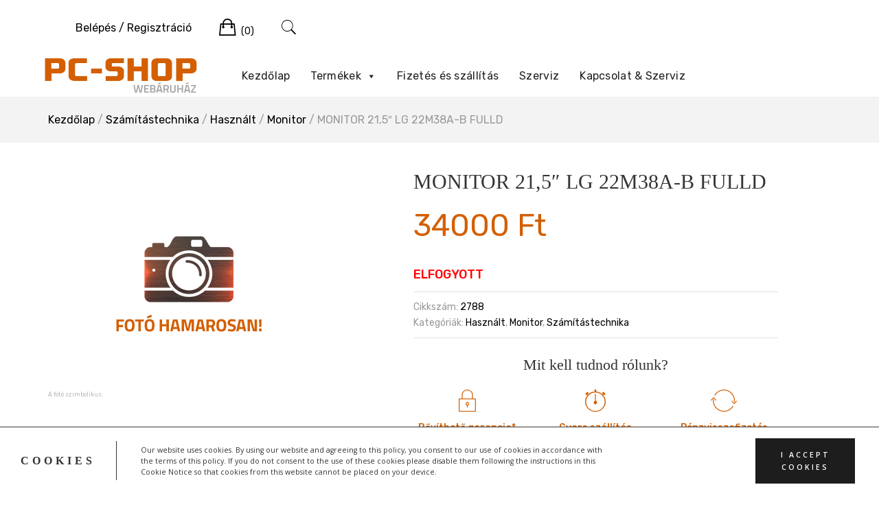

--- FILE ---
content_type: text/html; charset=UTF-8
request_url: https://pc-shop.hu/termek/monitor-215-lg-22m38a-b-fulld/
body_size: 19928
content:
<!doctype html>
<html lang="hu">
<head>
	<meta charset="UTF-8">
	<meta name="viewport" content="width=device-width, initial-scale=1">
	<link rel="profile" href="https://gmpg.org/xfn/11">
	<link href="https://unpkg.com/ionicons@4.5.10-0/dist/css/ionicons.min.css" rel="stylesheet">
	<link href="https://fonts.cdnfonts.com/css/titillium" rel="stylesheet">                
	<meta name='robots' content='index, follow, max-image-preview:large, max-snippet:-1, max-video-preview:-1' />

	<!-- This site is optimized with the Yoast SEO plugin v20.1 - https://yoast.com/wordpress/plugins/seo/ -->
	<title>MONITOR 21,5&quot; LG 22M38A-B FULLD - PC-shop.hu webáruház</title>
	<link rel="canonical" href="https://pc-shop.hu/termek/monitor-215-lg-22m38a-b-fulld/" />
	<meta property="og:locale" content="hu_HU" />
	<meta property="og:type" content="article" />
	<meta property="og:title" content="MONITOR 21,5&quot; LG 22M38A-B FULLD - PC-shop.hu webáruház" />
	<meta property="og:url" content="https://pc-shop.hu/termek/monitor-215-lg-22m38a-b-fulld/" />
	<meta property="og:site_name" content="PC-shop.hu webáruház" />
	<meta property="article:modified_time" content="2026-01-29T15:43:31+00:00" />
	<meta name="twitter:card" content="summary_large_image" />
	<script type="application/ld+json" class="yoast-schema-graph">{"@context":"https://schema.org","@graph":[{"@type":"WebPage","@id":"https://pc-shop.hu/termek/monitor-215-lg-22m38a-b-fulld/","url":"https://pc-shop.hu/termek/monitor-215-lg-22m38a-b-fulld/","name":"MONITOR 21,5\" LG 22M38A-B FULLD - PC-shop.hu webáruház","isPartOf":{"@id":"https://pc-shop.hu/#website"},"datePublished":"2023-02-24T08:53:50+00:00","dateModified":"2026-01-29T15:43:31+00:00","breadcrumb":{"@id":"https://pc-shop.hu/termek/monitor-215-lg-22m38a-b-fulld/#breadcrumb"},"inLanguage":"hu","potentialAction":[{"@type":"ReadAction","target":["https://pc-shop.hu/termek/monitor-215-lg-22m38a-b-fulld/"]}]},{"@type":"BreadcrumbList","@id":"https://pc-shop.hu/termek/monitor-215-lg-22m38a-b-fulld/#breadcrumb","itemListElement":[{"@type":"ListItem","position":1,"name":"Home","item":"https://pc-shop.hu/"},{"@type":"ListItem","position":2,"name":"Termékek","item":"https://pc-shop.hu/shop/"},{"@type":"ListItem","position":3,"name":"MONITOR 21,5&#8243; LG 22M38A-B FULLD"}]},{"@type":"WebSite","@id":"https://pc-shop.hu/#website","url":"https://pc-shop.hu/","name":"PC-shop.hu webáruház","description":"Új és használt IT termékek garanciával!","publisher":{"@id":"https://pc-shop.hu/#organization"},"potentialAction":[{"@type":"SearchAction","target":{"@type":"EntryPoint","urlTemplate":"https://pc-shop.hu/?s={search_term_string}"},"query-input":"required name=search_term_string"}],"inLanguage":"hu"},{"@type":"Organization","@id":"https://pc-shop.hu/#organization","name":"PC-Shop.hu","url":"https://pc-shop.hu/","logo":{"@type":"ImageObject","inLanguage":"hu","@id":"https://pc-shop.hu/#/schema/logo/image/","url":"https://pc-shop.hu/wp-content/uploads/2019/09/pc_shop_logo.png","contentUrl":"https://pc-shop.hu/wp-content/uploads/2019/09/pc_shop_logo.png","width":222,"height":51,"caption":"PC-Shop.hu"},"image":{"@id":"https://pc-shop.hu/#/schema/logo/image/"}}]}</script>
	<!-- / Yoast SEO plugin. -->


<link rel='dns-prefetch' href='//fonts.googleapis.com' />
<link rel="alternate" type="application/rss+xml" title="PC-shop.hu webáruház &raquo; hírcsatorna" href="https://pc-shop.hu/feed/" />
<link rel="alternate" type="application/rss+xml" title="PC-shop.hu webáruház &raquo; hozzászólás hírcsatorna" href="https://pc-shop.hu/comments/feed/" />
<link rel="alternate" type="application/rss+xml" title="PC-shop.hu webáruház &raquo; MONITOR 21,5&#8243; LG 22M38A-B FULLD hozzászólás hírcsatorna" href="https://pc-shop.hu/termek/monitor-215-lg-22m38a-b-fulld/feed/" />
<script type="text/javascript">
window._wpemojiSettings = {"baseUrl":"https:\/\/s.w.org\/images\/core\/emoji\/14.0.0\/72x72\/","ext":".png","svgUrl":"https:\/\/s.w.org\/images\/core\/emoji\/14.0.0\/svg\/","svgExt":".svg","source":{"concatemoji":"https:\/\/pc-shop.hu\/wp-includes\/js\/wp-emoji-release.min.js?ver=7bb1541e83c4a85f4907253aa067fd84"}};
/*! This file is auto-generated */
!function(e,a,t){var n,r,o,i=a.createElement("canvas"),p=i.getContext&&i.getContext("2d");function s(e,t){var a=String.fromCharCode,e=(p.clearRect(0,0,i.width,i.height),p.fillText(a.apply(this,e),0,0),i.toDataURL());return p.clearRect(0,0,i.width,i.height),p.fillText(a.apply(this,t),0,0),e===i.toDataURL()}function c(e){var t=a.createElement("script");t.src=e,t.defer=t.type="text/javascript",a.getElementsByTagName("head")[0].appendChild(t)}for(o=Array("flag","emoji"),t.supports={everything:!0,everythingExceptFlag:!0},r=0;r<o.length;r++)t.supports[o[r]]=function(e){if(p&&p.fillText)switch(p.textBaseline="top",p.font="600 32px Arial",e){case"flag":return s([127987,65039,8205,9895,65039],[127987,65039,8203,9895,65039])?!1:!s([55356,56826,55356,56819],[55356,56826,8203,55356,56819])&&!s([55356,57332,56128,56423,56128,56418,56128,56421,56128,56430,56128,56423,56128,56447],[55356,57332,8203,56128,56423,8203,56128,56418,8203,56128,56421,8203,56128,56430,8203,56128,56423,8203,56128,56447]);case"emoji":return!s([129777,127995,8205,129778,127999],[129777,127995,8203,129778,127999])}return!1}(o[r]),t.supports.everything=t.supports.everything&&t.supports[o[r]],"flag"!==o[r]&&(t.supports.everythingExceptFlag=t.supports.everythingExceptFlag&&t.supports[o[r]]);t.supports.everythingExceptFlag=t.supports.everythingExceptFlag&&!t.supports.flag,t.DOMReady=!1,t.readyCallback=function(){t.DOMReady=!0},t.supports.everything||(n=function(){t.readyCallback()},a.addEventListener?(a.addEventListener("DOMContentLoaded",n,!1),e.addEventListener("load",n,!1)):(e.attachEvent("onload",n),a.attachEvent("onreadystatechange",function(){"complete"===a.readyState&&t.readyCallback()})),(e=t.source||{}).concatemoji?c(e.concatemoji):e.wpemoji&&e.twemoji&&(c(e.twemoji),c(e.wpemoji)))}(window,document,window._wpemojiSettings);
</script>
<style type="text/css">
img.wp-smiley,
img.emoji {
	display: inline !important;
	border: none !important;
	box-shadow: none !important;
	height: 1em !important;
	width: 1em !important;
	margin: 0 0.07em !important;
	vertical-align: -0.1em !important;
	background: none !important;
	padding: 0 !important;
}
</style>
	<link rel='stylesheet' id='font-awesome-css' href='https://pc-shop.hu/wp-content/plugins/woocommerce-ajax-filters/berocket/assets/css/font-awesome.min.css?ver=7bb1541e83c4a85f4907253aa067fd84' type='text/css' media='all' />
<link rel='stylesheet' id='berocket_aapf_widget-style-css' href='https://pc-shop.hu/wp-content/plugins/woocommerce-ajax-filters/assets/frontend/css/fullmain.min.css?ver=1.6.3.4' type='text/css' media='all' />
<link rel='stylesheet' id='leto-bootstrap-css' href='https://pc-shop.hu/wp-content/themes/leto/css/bootstrap/bootstrap.min.css?ver=1' type='text/css' media='all' />
<link rel='stylesheet' id='wp-block-library-css' href='https://pc-shop.hu/wp-includes/css/dist/block-library/style.min.css?ver=7bb1541e83c4a85f4907253aa067fd84' type='text/css' media='all' />
<link rel='stylesheet' id='wc-blocks-vendors-style-css' href='https://pc-shop.hu/wp-content/plugins/woocommerce/packages/woocommerce-blocks/build/wc-blocks-vendors-style.css?ver=9.4.3' type='text/css' media='all' />
<link rel='stylesheet' id='wc-blocks-style-css' href='https://pc-shop.hu/wp-content/plugins/woocommerce/packages/woocommerce-blocks/build/wc-blocks-style.css?ver=9.4.3' type='text/css' media='all' />
<link rel='stylesheet' id='classic-theme-styles-css' href='https://pc-shop.hu/wp-includes/css/classic-themes.min.css?ver=1' type='text/css' media='all' />
<style id='global-styles-inline-css' type='text/css'>
body{--wp--preset--color--black: #000000;--wp--preset--color--cyan-bluish-gray: #abb8c3;--wp--preset--color--white: #ffffff;--wp--preset--color--pale-pink: #f78da7;--wp--preset--color--vivid-red: #cf2e2e;--wp--preset--color--luminous-vivid-orange: #ff6900;--wp--preset--color--luminous-vivid-amber: #fcb900;--wp--preset--color--light-green-cyan: #7bdcb5;--wp--preset--color--vivid-green-cyan: #00d084;--wp--preset--color--pale-cyan-blue: #8ed1fc;--wp--preset--color--vivid-cyan-blue: #0693e3;--wp--preset--color--vivid-purple: #9b51e0;--wp--preset--gradient--vivid-cyan-blue-to-vivid-purple: linear-gradient(135deg,rgba(6,147,227,1) 0%,rgb(155,81,224) 100%);--wp--preset--gradient--light-green-cyan-to-vivid-green-cyan: linear-gradient(135deg,rgb(122,220,180) 0%,rgb(0,208,130) 100%);--wp--preset--gradient--luminous-vivid-amber-to-luminous-vivid-orange: linear-gradient(135deg,rgba(252,185,0,1) 0%,rgba(255,105,0,1) 100%);--wp--preset--gradient--luminous-vivid-orange-to-vivid-red: linear-gradient(135deg,rgba(255,105,0,1) 0%,rgb(207,46,46) 100%);--wp--preset--gradient--very-light-gray-to-cyan-bluish-gray: linear-gradient(135deg,rgb(238,238,238) 0%,rgb(169,184,195) 100%);--wp--preset--gradient--cool-to-warm-spectrum: linear-gradient(135deg,rgb(74,234,220) 0%,rgb(151,120,209) 20%,rgb(207,42,186) 40%,rgb(238,44,130) 60%,rgb(251,105,98) 80%,rgb(254,248,76) 100%);--wp--preset--gradient--blush-light-purple: linear-gradient(135deg,rgb(255,206,236) 0%,rgb(152,150,240) 100%);--wp--preset--gradient--blush-bordeaux: linear-gradient(135deg,rgb(254,205,165) 0%,rgb(254,45,45) 50%,rgb(107,0,62) 100%);--wp--preset--gradient--luminous-dusk: linear-gradient(135deg,rgb(255,203,112) 0%,rgb(199,81,192) 50%,rgb(65,88,208) 100%);--wp--preset--gradient--pale-ocean: linear-gradient(135deg,rgb(255,245,203) 0%,rgb(182,227,212) 50%,rgb(51,167,181) 100%);--wp--preset--gradient--electric-grass: linear-gradient(135deg,rgb(202,248,128) 0%,rgb(113,206,126) 100%);--wp--preset--gradient--midnight: linear-gradient(135deg,rgb(2,3,129) 0%,rgb(40,116,252) 100%);--wp--preset--duotone--dark-grayscale: url('#wp-duotone-dark-grayscale');--wp--preset--duotone--grayscale: url('#wp-duotone-grayscale');--wp--preset--duotone--purple-yellow: url('#wp-duotone-purple-yellow');--wp--preset--duotone--blue-red: url('#wp-duotone-blue-red');--wp--preset--duotone--midnight: url('#wp-duotone-midnight');--wp--preset--duotone--magenta-yellow: url('#wp-duotone-magenta-yellow');--wp--preset--duotone--purple-green: url('#wp-duotone-purple-green');--wp--preset--duotone--blue-orange: url('#wp-duotone-blue-orange');--wp--preset--font-size--small: 13px;--wp--preset--font-size--medium: 20px;--wp--preset--font-size--large: 36px;--wp--preset--font-size--x-large: 42px;--wp--preset--spacing--20: 0.44rem;--wp--preset--spacing--30: 0.67rem;--wp--preset--spacing--40: 1rem;--wp--preset--spacing--50: 1.5rem;--wp--preset--spacing--60: 2.25rem;--wp--preset--spacing--70: 3.38rem;--wp--preset--spacing--80: 5.06rem;}:where(.is-layout-flex){gap: 0.5em;}body .is-layout-flow > .alignleft{float: left;margin-inline-start: 0;margin-inline-end: 2em;}body .is-layout-flow > .alignright{float: right;margin-inline-start: 2em;margin-inline-end: 0;}body .is-layout-flow > .aligncenter{margin-left: auto !important;margin-right: auto !important;}body .is-layout-constrained > .alignleft{float: left;margin-inline-start: 0;margin-inline-end: 2em;}body .is-layout-constrained > .alignright{float: right;margin-inline-start: 2em;margin-inline-end: 0;}body .is-layout-constrained > .aligncenter{margin-left: auto !important;margin-right: auto !important;}body .is-layout-constrained > :where(:not(.alignleft):not(.alignright):not(.alignfull)){max-width: var(--wp--style--global--content-size);margin-left: auto !important;margin-right: auto !important;}body .is-layout-constrained > .alignwide{max-width: var(--wp--style--global--wide-size);}body .is-layout-flex{display: flex;}body .is-layout-flex{flex-wrap: wrap;align-items: center;}body .is-layout-flex > *{margin: 0;}:where(.wp-block-columns.is-layout-flex){gap: 2em;}.has-black-color{color: var(--wp--preset--color--black) !important;}.has-cyan-bluish-gray-color{color: var(--wp--preset--color--cyan-bluish-gray) !important;}.has-white-color{color: var(--wp--preset--color--white) !important;}.has-pale-pink-color{color: var(--wp--preset--color--pale-pink) !important;}.has-vivid-red-color{color: var(--wp--preset--color--vivid-red) !important;}.has-luminous-vivid-orange-color{color: var(--wp--preset--color--luminous-vivid-orange) !important;}.has-luminous-vivid-amber-color{color: var(--wp--preset--color--luminous-vivid-amber) !important;}.has-light-green-cyan-color{color: var(--wp--preset--color--light-green-cyan) !important;}.has-vivid-green-cyan-color{color: var(--wp--preset--color--vivid-green-cyan) !important;}.has-pale-cyan-blue-color{color: var(--wp--preset--color--pale-cyan-blue) !important;}.has-vivid-cyan-blue-color{color: var(--wp--preset--color--vivid-cyan-blue) !important;}.has-vivid-purple-color{color: var(--wp--preset--color--vivid-purple) !important;}.has-black-background-color{background-color: var(--wp--preset--color--black) !important;}.has-cyan-bluish-gray-background-color{background-color: var(--wp--preset--color--cyan-bluish-gray) !important;}.has-white-background-color{background-color: var(--wp--preset--color--white) !important;}.has-pale-pink-background-color{background-color: var(--wp--preset--color--pale-pink) !important;}.has-vivid-red-background-color{background-color: var(--wp--preset--color--vivid-red) !important;}.has-luminous-vivid-orange-background-color{background-color: var(--wp--preset--color--luminous-vivid-orange) !important;}.has-luminous-vivid-amber-background-color{background-color: var(--wp--preset--color--luminous-vivid-amber) !important;}.has-light-green-cyan-background-color{background-color: var(--wp--preset--color--light-green-cyan) !important;}.has-vivid-green-cyan-background-color{background-color: var(--wp--preset--color--vivid-green-cyan) !important;}.has-pale-cyan-blue-background-color{background-color: var(--wp--preset--color--pale-cyan-blue) !important;}.has-vivid-cyan-blue-background-color{background-color: var(--wp--preset--color--vivid-cyan-blue) !important;}.has-vivid-purple-background-color{background-color: var(--wp--preset--color--vivid-purple) !important;}.has-black-border-color{border-color: var(--wp--preset--color--black) !important;}.has-cyan-bluish-gray-border-color{border-color: var(--wp--preset--color--cyan-bluish-gray) !important;}.has-white-border-color{border-color: var(--wp--preset--color--white) !important;}.has-pale-pink-border-color{border-color: var(--wp--preset--color--pale-pink) !important;}.has-vivid-red-border-color{border-color: var(--wp--preset--color--vivid-red) !important;}.has-luminous-vivid-orange-border-color{border-color: var(--wp--preset--color--luminous-vivid-orange) !important;}.has-luminous-vivid-amber-border-color{border-color: var(--wp--preset--color--luminous-vivid-amber) !important;}.has-light-green-cyan-border-color{border-color: var(--wp--preset--color--light-green-cyan) !important;}.has-vivid-green-cyan-border-color{border-color: var(--wp--preset--color--vivid-green-cyan) !important;}.has-pale-cyan-blue-border-color{border-color: var(--wp--preset--color--pale-cyan-blue) !important;}.has-vivid-cyan-blue-border-color{border-color: var(--wp--preset--color--vivid-cyan-blue) !important;}.has-vivid-purple-border-color{border-color: var(--wp--preset--color--vivid-purple) !important;}.has-vivid-cyan-blue-to-vivid-purple-gradient-background{background: var(--wp--preset--gradient--vivid-cyan-blue-to-vivid-purple) !important;}.has-light-green-cyan-to-vivid-green-cyan-gradient-background{background: var(--wp--preset--gradient--light-green-cyan-to-vivid-green-cyan) !important;}.has-luminous-vivid-amber-to-luminous-vivid-orange-gradient-background{background: var(--wp--preset--gradient--luminous-vivid-amber-to-luminous-vivid-orange) !important;}.has-luminous-vivid-orange-to-vivid-red-gradient-background{background: var(--wp--preset--gradient--luminous-vivid-orange-to-vivid-red) !important;}.has-very-light-gray-to-cyan-bluish-gray-gradient-background{background: var(--wp--preset--gradient--very-light-gray-to-cyan-bluish-gray) !important;}.has-cool-to-warm-spectrum-gradient-background{background: var(--wp--preset--gradient--cool-to-warm-spectrum) !important;}.has-blush-light-purple-gradient-background{background: var(--wp--preset--gradient--blush-light-purple) !important;}.has-blush-bordeaux-gradient-background{background: var(--wp--preset--gradient--blush-bordeaux) !important;}.has-luminous-dusk-gradient-background{background: var(--wp--preset--gradient--luminous-dusk) !important;}.has-pale-ocean-gradient-background{background: var(--wp--preset--gradient--pale-ocean) !important;}.has-electric-grass-gradient-background{background: var(--wp--preset--gradient--electric-grass) !important;}.has-midnight-gradient-background{background: var(--wp--preset--gradient--midnight) !important;}.has-small-font-size{font-size: var(--wp--preset--font-size--small) !important;}.has-medium-font-size{font-size: var(--wp--preset--font-size--medium) !important;}.has-large-font-size{font-size: var(--wp--preset--font-size--large) !important;}.has-x-large-font-size{font-size: var(--wp--preset--font-size--x-large) !important;}
.wp-block-navigation a:where(:not(.wp-element-button)){color: inherit;}
:where(.wp-block-columns.is-layout-flex){gap: 2em;}
.wp-block-pullquote{font-size: 1.5em;line-height: 1.6;}
</style>
<link rel='stylesheet' id='photoswipe-css' href='https://pc-shop.hu/wp-content/plugins/woocommerce/assets/css/photoswipe/photoswipe.min.css?ver=7.4.0' type='text/css' media='all' />
<link rel='stylesheet' id='photoswipe-default-skin-css' href='https://pc-shop.hu/wp-content/plugins/woocommerce/assets/css/photoswipe/default-skin/default-skin.min.css?ver=7.4.0' type='text/css' media='all' />
<style id='woocommerce-inline-inline-css' type='text/css'>
.woocommerce form .form-row .required { visibility: visible; }
</style>
<link rel='stylesheet' id='aws-style-css' href='https://pc-shop.hu/wp-content/plugins/advanced-woo-search/assets/css/common.min.css?ver=2.73' type='text/css' media='all' />
<link rel='stylesheet' id='megamenu-css' href='https://pc-shop.hu/wp-content/uploads/maxmegamenu/style.css?ver=a84392' type='text/css' media='all' />
<link rel='stylesheet' id='dashicons-css' href='https://pc-shop.hu/wp-includes/css/dashicons.min.css?ver=7bb1541e83c4a85f4907253aa067fd84' type='text/css' media='all' />
<link rel='stylesheet' id='spu-public-css-css' href='https://pc-shop.hu/wp-content/plugins/popups/public/assets/css/public.css?ver=1.9.3.8' type='text/css' media='all' />
<link rel='stylesheet' id='chld_thm_cfg_parent-css' href='https://pc-shop.hu/wp-content/themes/leto/style.css?ver=1683923262' type='text/css' media='' />
<link rel='stylesheet' id='leto-style-css' href='https://pc-shop.hu/wp-content/themes/pcshop2019/style.css?ver=1.0.11.1567600669' type='text/css' media='all' />
<style id='leto-style-inline-css' type='text/css'>
.woocommerce.products .product:hover .product-price, .woocommerce .products .product:hover .product-price {transform:none;}
.woocommerce.products .product:hover .product-button, .woocommerce .products .product:hover .product-button {top:100%;}

</style>
<link rel='stylesheet' id='ionicons-css' href='https://pc-shop.hu/wp-content/themes/leto/css/ionicons.min.css?ver=7bb1541e83c4a85f4907253aa067fd84' type='text/css' media='all' />
<link rel='stylesheet' id='leto-plugins-css-css' href='https://pc-shop.hu/wp-content/themes/leto/css/plugins.css?ver=7bb1541e83c4a85f4907253aa067fd84' type='text/css' media='all' />
<link rel='stylesheet' id='chld_thm_cfg_separate-css' href='https://pc-shop.hu/wp-content/themes/pcshop2019/ctc-style.css?ver=1.0.11.1567600669' type='text/css' media='all' />
<link rel='stylesheet' id='leto-fonts-css' href='//fonts.googleapis.com/css?family=Rubik:400,400i,500,500i,700,700i' type='text/css' media='all' />
<link rel='stylesheet' id='tplis-cl-googlefonts-css' href='//fonts.googleapis.com/css?family=Open+Sans:400,600&#038;subset=latin,latin-ext' type='text/css' media='all' />
<!--n2css--><script type='text/javascript' src='https://pc-shop.hu/wp-includes/js/jquery/jquery.min.js?ver=3.6.1' id='jquery-core-js'></script>
<script type='text/javascript' src='https://pc-shop.hu/wp-includes/js/jquery/jquery-migrate.min.js?ver=3.3.2' id='jquery-migrate-js'></script>
<link rel="https://api.w.org/" href="https://pc-shop.hu/wp-json/" /><link rel="alternate" type="application/json" href="https://pc-shop.hu/wp-json/wp/v2/product/62817" /><link rel="EditURI" type="application/rsd+xml" title="RSD" href="https://pc-shop.hu/xmlrpc.php?rsd" />
<link rel="wlwmanifest" type="application/wlwmanifest+xml" href="https://pc-shop.hu/wp-includes/wlwmanifest.xml" />

<link rel='shortlink' href='https://pc-shop.hu/?p=62817' />
<link rel="alternate" type="application/json+oembed" href="https://pc-shop.hu/wp-json/oembed/1.0/embed?url=https%3A%2F%2Fpc-shop.hu%2Ftermek%2Fmonitor-215-lg-22m38a-b-fulld%2F" />
<link rel="alternate" type="text/xml+oembed" href="https://pc-shop.hu/wp-json/oembed/1.0/embed?url=https%3A%2F%2Fpc-shop.hu%2Ftermek%2Fmonitor-215-lg-22m38a-b-fulld%2F&#038;format=xml" />
<style></style>	<noscript><style>.woocommerce-product-gallery{ opacity: 1 !important; }</style></noscript>
	
                <script>
                
                    window.addEventListener("load", function() {
                        
                        var awsDiviSearch = document.querySelectorAll("header .et_pb_menu__search-button");
                        if ( awsDiviSearch ) {
                            for (var i = 0; i < awsDiviSearch.length; i++) {
                                awsDiviSearch[i].addEventListener("click", function() {
                                    window.setTimeout(function(){
                                        document.querySelector(".et_pb_menu__search-container .aws-container .aws-search-field").focus();
                                        jQuery( ".aws-search-result" ).hide();
                                    }, 100);
                                }, false);
                            }
                        }

                    }, false);

                </script><style type="text/css">.tplis-cl-cookies:after{content:'';clear:both;display:block}.tplis-cl-cookies{background-color:rgba(255,255,255,1.00);position:fixed;font-family:"Open Sans",sans-serif;bottom:0;border-top:1px solid #3B3939;width:100%;z-index:9000;margin:0;overflow:hidden;border-color:#3B3939;border-width:1px}.tplis-cl-cookies-head h4{border-right-color:#333}.tplis-cl-cookies-buttons:after{clear:both:content:"";display:block}.tplis-cl-cookies-text *{color:#333}.tplis-cl-button-accept,.tplis-cl-button-accept:hover,.tplis-cl-button-accept:focus,.tplis-cl-button-accept:active{background-color:#1D1D1D;color:#FFF}.tplis-cl-button-accept svg{fill:#FFF}.tplis-cl-button-refuse,.tplis-cl-button-refuse:hover{background-color:#3B3939;color:#FFF}.tplis-cl-button-refuse svg{fill:#FFF}.tplis-cl-cookies-text a{font-weight:bold;-webkit-transition:all 250ms ease-in-out;-moz-transition:all 250ms ease-in-out;-ms-transition:all 250ms ease-in-out;-o-transition:all 250ms ease-in-out;transition:all 250ms ease-in-out;border-bottom:1px solid #333}.tplis-cl-cookies-text a:hover,.tplis-cl-cookies-text a:focus,.tplis-cl-cookies-text a:active{color:#333;opacity:.6}.tplis-cl-cookies{display:flex;padding:10px 15px;justify-content:space-between;align-items:center}.tplis-cl-cookies-text{display:flex;width:100%}.tplis-cl-cookies h4{text-transform:uppercase;letter-spacing:5px;font-size:12pt}.tplis-cl-cookies p{font-size:8pt;padding-bottom:20px;line-height:150%}.tplis-cl-cookies a{text-decoration:none;font-weight:700}.tplis-cl-cookies-head h4{font-weight:700;padding:20px 30px 20px 15px;border-right:1px solid}.tplis-cl-cookies-content-text{margin:0 20px 0 35px;padding:0;font-weight:400;max-width:678px;display:flex;align-items:center}.tplis-cl-cookies .tplis-cl-cookies-content-text *{margin:0;padding:0}.tplis-cl-cookies-buttons{text-align:center;display:flex;justify-content:flex-end;max-width:500px}.tplis-cl-is-btn-refuse .tplis-cl-cookies-buttons{width:100%}.tplis-cl-button{padding:30px 10px 10px 8px;font-weight:400;padding:15px;display:block;text-transform:uppercase;letter-spacing:3px;margin:0 20px 0 20px;-webkit-transition:all .1s ease-out;-moz-transition:all .1s ease-out;transition:all .1s ease-out;font-size:8pt;align-self:center}.tplis-cl-button:hover{-ms-transform:scale(1.04);-webkit-transform:scale(1.04);transform:scale(1.04)}@media only screen and (max-width:998px){.tplis-cl-cookies{flex-direction:column}.tplis-cl-cookies-buttons{max-width:none;justify-content:center;margin-top:10px}.tplis-cl-button{width:100%;padding:8px 15px;margin:0}.tplis-cl-cookies-buttons{width:100%}.tplis-cl-is-btn-refuse .tplis-cl-button.tplis-cl-button-accept{margin-right:10px}.tplis-cl-is-btn-refuse .tplis-cl-button.tplis-cl-button-refuse{margin-left:10px}}@media only screen and (max-width:768px){.tplis-cl-cookies-head{display:none}.tplis-cl-cookies-content-text{margin:0}}</style><link rel="icon" href="https://pc-shop.hu/wp-content/uploads/2021/09/cropped-pc-shop-logo-150x150.png" sizes="32x32" />
<link rel="icon" href="https://pc-shop.hu/wp-content/uploads/2021/09/cropped-pc-shop-logo-300x300.png" sizes="192x192" />
<link rel="apple-touch-icon" href="https://pc-shop.hu/wp-content/uploads/2021/09/cropped-pc-shop-logo-300x300.png" />
<meta name="msapplication-TileImage" content="https://pc-shop.hu/wp-content/uploads/2021/09/cropped-pc-shop-logo-300x300.png" />
		<style type="text/css" id="wp-custom-css">
			ul.product-categories ul.children {
    margin-left: 5px;
    margin-top: 5px;
}

.termekkat_home {
    background-color: #fdfdfd;
    border-radius: 5px;
    box-shadow: 1px 1px 2px #00000059;
    padding-bottom: 1px;
}

.termekkat_home h2 {
    margin: 0px !important;
		text-align:left;
	  padding:15px;
    color: #d35f01;
    text-shadow: 0px 0px 1px rgb(228, 184, 137);
    background-image: url(imgs/pattern_light.png);
    border-radius: 5px 5px 0px 0px;
    margin-bottom: 10px !important;	
}

.termekkat_home > ul{padding:0px 15px;}

.termekkat_home  .widget ul li a{
	color:#7b7b7b;
}

.cat-parent > a {
    font-weight: 500;
}

.termekkat_home ul.children a:before {
    content: '>';
    margin-right: 10px;
    color: #e0a85d;
    font-weight: 200;
    font-size: 11px;
    position: relative;
    top: -1px;
}

div#pcshop_categories div.widget.woocommerce:before {
    background-image: url(imgs/menu_hover_slide.png);
    width: 100%;
    height: 90px;
    position: relative;
    top: -45px;
    margin-bottom: -90px;
    background-position: center;
    background-repeat: no-repeat;
    background-size: 200% 40px;
}

.site-info{display:none !important;}

h2.title-heading.text-center {
    color: #d35f01;
    text-shadow: 0px 0px 1px rgb(228, 184, 137);
    margin: 40px 0px 20px 0px;
}

.featured-box-icon i {
    color: #d35f01;
    text-shadow: 0px 0px 1px rgb(228, 184, 137);
}


.site-title, .site-description{display:none;} 
.site-branding{position:relative;}
.site-branding img{
	max-width:250px !important
}
/*
.site-branding:after {
    content: "Webáruház";
    position: absolute;
    bottom: -12px;
    right: 10px;
    font-weight: 500;
    color: #d35f01;
    text-shadow: 0px 2px 2px #00000012;
}
*/
body.home .entry-content {
    margin: 0px;
}



.widget ul li a:hover,
.main-navigation ul li a:hover, 
.nav-link-right a:hover,
.nav-link-right .nav-link-account a:hover,
.nav-link-right .nav-link-cart .header-cart-link:hover,
.nav-link-right .nav-link-search .toggle-search-box:hover{
	color: #d35f01;
}

.n2-ss-slide-background-image {
    background-position: 60% 0% !important;
}

.slider_block {
    margin-top: 65px;
}

.sub_footer .payment{display:none !important;}

.page-id-2362 #content ul {
    margin: 20px 0px;
    padding: 0px 30px;
}

.page-id-2362 #content ul li{
	font-weight:200;
}

.page-id-2362 #content ul li strong{
	font-weight: 500;
}		</style>
		<style id="hucommerce-theme-fix">
</style>
<style id="kirki-inline-styles">h1,h2,h3,h4,h5,h6,.site-title{font-family:Titillium Web;}.site-title{font-size:36px;}.site-description{font-size:14px;color:#333333;}.main-navigation ul li{font-size:16px;}body{color:#333333;}.entry-content{color:#666666;}.site-title,.site-title a{color:#000000;}.main-navigation ul li a, .nav-link-right a{color:#000000;}.site-footer{background-color:#ffffff;}</style><style type="text/css">/** Mega Menu CSS: fs **/</style>
	<script src="https://pc-shop.hu/js/jquery.bxslider.js"></script>
	 <link rel="stylesheet" href="https://cdn.jsdelivr.net/bxslider/4.2.12/jquery.bxslider.css">
</head>


<body data-rsssl=1 class="product-template-default single single-product postid-62817 wp-custom-logo theme-leto woocommerce woocommerce-page woocommerce-no-js mega-menu-menu-1 has-sidebar product-layout-1">

	<div class="mobile-menu">
		<div class="container-full">
			<div class="mobile-menu__search">
				
				<div class="aws-container" data-url="/?wc-ajax=aws_action" data-siteurl="https://pc-shop.hu" data-lang="" data-show-loader="true" data-show-more="false" data-show-page="false" data-ajax-search="true" data-show-clear="true" data-mobile-screen="false" data-use-analytics="false" data-min-chars="1" data-buttons-order="1" data-timeout="300" data-is-mobile="false" data-page-id="62817" data-tax="" ><form class="aws-search-form" action="https://pc-shop.hu/" method="get" role="search" ><div class="aws-wrapper"><label class="aws-search-label" for="697b8e6625155">Keresés</label><input type="search" name="s" id="697b8e6625155" value="" class="aws-search-field" placeholder="Keresés" autocomplete="off" /><input type="hidden" name="post_type" value="product"><input type="hidden" name="type_aws" value="true"><div class="aws-search-clear"><span>×</span></div><div class="aws-loader"></div></div></form></div>
			</div><!-- /.mobile-menu__search -->

			<nav class="mobile-menu__navigation">
			<div id="mega-menu-wrap-menu-1" class="mega-menu-wrap"><div class="mega-menu-toggle"><div class="mega-toggle-blocks-left"></div><div class="mega-toggle-blocks-center"></div><div class="mega-toggle-blocks-right"><div class='mega-toggle-block mega-menu-toggle-animated-block mega-toggle-block-0' id='mega-toggle-block-0'><button aria-label="Toggle Menu" class="mega-toggle-animated mega-toggle-animated-slider" type="button" aria-expanded="false">
                  <span class="mega-toggle-animated-box">
                    <span class="mega-toggle-animated-inner"></span>
                  </span>
                </button></div></div></div><ul id="mega-menu-menu-1" class="mega-menu max-mega-menu mega-menu-horizontal mega-no-js" data-event="hover_intent" data-effect="fade_up" data-effect-speed="200" data-effect-mobile="disabled" data-effect-speed-mobile="0" data-panel-width="nav#site-navigation" data-panel-inner-width="nav#site-navigation" data-mobile-force-width="false" data-second-click="go" data-document-click="collapse" data-vertical-behaviour="standard" data-breakpoint="768" data-unbind="true" data-mobile-state="collapse_all" data-hover-intent-timeout="300" data-hover-intent-interval="100"><li class='mega-menu-item mega-menu-item-type-post_type mega-menu-item-object-page mega-menu-item-home mega-align-bottom-left mega-menu-flyout mega-menu-item-106' id='mega-menu-item-106'><a class="mega-menu-link" href="https://pc-shop.hu/" tabindex="0">Kezdőlap</a></li><li class='mega-menu-item mega-menu-item-type-custom mega-menu-item-object-custom mega-menu-item-has-children mega-menu-megamenu mega-align-bottom-left mega-menu-grid mega-menu-item-127' id='mega-menu-item-127'><a class="mega-menu-link" href="#" aria-haspopup="true" aria-expanded="false" tabindex="0">Termékek<span class="mega-indicator" tabindex="0" role="button" aria-label="Termékek submenu"></span></a>
<ul class="mega-sub-menu">
<li class='mega-menu-row' id='mega-menu-127-0'>
	<ul class="mega-sub-menu">
<li class='mega-menu-column mega-menu-columns-3-of-12' id='mega-menu-127-0-0'>
		<ul class="mega-sub-menu">
<li class='mega-menu-item mega-menu-item-type-widget widget_custom_html mega-menu-item-custom_html-2' id='mega-menu-item-custom_html-2'><h4 class="mega-block-title">Használt termékek</h4><div class="textwidget custom-html-widget"><ul><li><a href="https://pc-shop.hu/termekkategoria/szamitastechnika/hasznalt/halozat-hasznalt/" title="Hálózat">Hálózat</a></li><li><a href="https://pc-shop.hu/termekkategoria/szamitastechnika/hasznalt/monitor/" title="Monitor">Monitor</a></li><li><a href="https://pc-shop.hu/termekkategoria/szamitastechnika/hasznalt/notebook/" title="Notebook">Notebook</a></li><li><a href="https://pc-shop.hu/termekkategoria/szamitastechnika/hasznalt/pc/" title="PC">PC</a></li><li><a href="https://pc-shop.hu/termekkategoria/szamitastechnika/hasznalt/processzor/" title="Processzor">Processzor</a></li><li><a href="https://pc-shop.hu/termekkategoria/szamitastechnika/hasznalt/tapegyseg-hasznalt/" title="Tápegység">Tápegység</a></li><li><a href="https://pc-shop.hu/termekkategoria/szamitastechnika/hasznalt/videokartya-hasznalt/" title="Videókártya">Videókártya</a></li><li><a href="https://pc-shop.hu/termekkategoria/szamitastechnika/hasznalt/winchester/" title="Winchester">Winchester</a></li></ul></div></li>		</ul>
</li><li class='mega-menu-column mega-menu-columns-9-of-12' id='mega-menu-127-0-1'>
		<ul class="mega-sub-menu">
<li class='mega-menu-item mega-menu-item-type-widget widget_custom_html mega-menu-item-custom_html-3' id='mega-menu-item-custom_html-3'><h4 class="mega-block-title">Új termékek</h4><div class="textwidget custom-html-widget"><ul><li><a href="https://pc-shop.hu/termekkategoria/szamitastechnika/uj/alaplap-uj/" title="Alaplap">Alaplap</a></li><li><a href="https://pc-shop.hu/termekkategoria/szamitastechnika/uj/billlentyuzet/" title="Billlentyűzet">Billlentyűzet</a></li><li><a href="https://pc-shop.hu/termekkategoria/szamitastechnika/uj/cooler-ventillator-hovezeto-paszta/" title="Cooler / Ventillátor / Hővezető paszta">Cooler / Ventillátor / Hővezető paszta</a></li><li><a href="https://pc-shop.hu/termekkategoria/szamitastechnika/uj/cpu-processzor/" title="CPU / Processzor">CPU / Processzor</a></li><li><a href="https://pc-shop.hu/termekkategoria/szamitastechnika/uj/eger-egerpad/" title="Egér / Egérpad">Egér / Egérpad</a></li><li><a href="https://pc-shop.hu/termekkategoria/szamitastechnika/uj/fulhallgato-fejhallgato-mikrofon/" title="Fülhallgató / Fejhallgató / Mikrofon">Fülhallgató / Fejhallgató / Mikrofon</a></li><li><a href="https://pc-shop.hu/termekkategoria/szamitastechnika/uj/halozat-wireless/" title="Hálózat / Wireless">Hálózat / Wireless</a></li><li><a href="https://pc-shop.hu/termekkategoria/szamitastechnika/uj/hangszoro/" title="Hangszóró">Hangszóró</a></li><li><a href="https://pc-shop.hu/termekkategoria/szamitastechnika/uj/hdd-winchester/" title="HDD / Winchester">HDD / Winchester</a></li><li><a href="https://pc-shop.hu/termekkategoria/szamitastechnika/uj/hdd-haz-dokkolo-uj/" title="HDD Ház / Dokkoló">HDD Ház / Dokkoló</a></li><li><a href="https://pc-shop.hu/termekkategoria/szamitastechnika/uj/kamera/" title="Kamera">Kamera</a></li><li><a href="https://pc-shop.hu/termekkategoria/szamitastechnika/uj/kartyaolvaso-bluetooth/" title="Kártyaolvasó / Bluetooth">Kártyaolvasó / Bluetooth</a></li><li><a href="https://pc-shop.hu/termekkategoria/szamitastechnika/uj/memoria-uj/" title="Memória">Memória</a></li><li><a href="https://pc-shop.hu/termekkategoria/szamitastechnika/uj/memoriakartya/" title="Memóriakártya">Memóriakártya</a></li><li><a href="https://pc-shop.hu/termekkategoria/szamitastechnika/uj/monitor-uj/" title="Monitor">Monitor</a></li><li><a href="https://pc-shop.hu/termekkategoria/szamitastechnika/uj/notebook-uj/" title="Notebook">Notebook</a></li><li><a href="https://pc-shop.hu/termekkategoria/szamitastechnika/uj/notebook-kiegeszito/" title="Notebook kiegészítő">Notebook kiegészítő</a></li><li><a href="https://pc-shop.hu/termekkategoria/szamitastechnika/uj/notebook-tolto/" title="Notebook töltő">Notebook töltő</a></li><li><a href="https://pc-shop.hu/termekkategoria/szamitastechnika/uj/nyomtato/" title="Nyomtató">Nyomtató</a></li><li><a href="https://pc-shop.hu/termekkategoria/szamitastechnika/uj/optikai-meghajto-cd-dvd/" title="Optikai meghajtó CD/DVD">Optikai meghajtó CD/DVD</a></li><li><a href="https://pc-shop.hu/termekkategoria/szamitastechnika/uj/powerbank-usb-tolto/" title="Powerbank / USB töltő">Powerbank / USB töltő</a></li><li><a href="https://pc-shop.hu/termekkategoria/szamitastechnika/uj/ssd-uj/" title="SSD">SSD</a></li><li><a href="https://pc-shop.hu/termekkategoria/szamitastechnika/uj/szamitogep/" title="Számítógép">Számítógép</a></li><li><a href="https://pc-shop.hu/termekkategoria/szamitastechnika/uj/szamitogep-haz-uj/" title="Számítógép ház">Számítógép ház</a></li><li><a href="https://pc-shop.hu/termekkategoria/szamitastechnika/uj/szoftver/" title="Szoftver">Szoftver</a></li><li><a href="https://pc-shop.hu/termekkategoria/szamitastechnika/uj/szunetmentes-tap/" title="Szünetmentes táp">Szünetmentes táp</a></li><li><a href="https://pc-shop.hu/termekkategoria/szamitastechnika/uj/tapegyseg-uj/" title="Tápegység">Tápegység</a></li><li><a href="https://pc-shop.hu/termekkategoria/szamitastechnika/uj/tisztitoeszkoz/" title="Tisztítóeszköz">Tisztítóeszköz</a></li><li><a href="https://pc-shop.hu/termekkategoria/szamitastechnika/uj/toner-patron/" title="Toner / Patron">Toner / Patron</a></li><li><a href="https://pc-shop.hu/termekkategoria/szamitastechnika/uj/usb-flash-ram-pendrive/" title="USB Flash Ram / Pendrive">USB Flash Ram / Pendrive</a></li><li><a href="https://pc-shop.hu/termekkategoria/szamitastechnika/uj/videokartya-uj/" title="Videokártya">Videokártya</a></li></ul></div></li>		</ul>
</li>	</ul>
</li></ul>
</li><li class='mega-menu-item mega-menu-item-type-post_type mega-menu-item-object-page mega-align-bottom-left mega-menu-flyout mega-menu-item-136' id='mega-menu-item-136'><a class="mega-menu-link" href="https://pc-shop.hu/fizetes-es-szallitas/" tabindex="0">Fizetés és szállítás</a></li><li class='mega-menu-item mega-menu-item-type-post_type mega-menu-item-object-page mega-align-bottom-left mega-menu-flyout mega-menu-item-2366' id='mega-menu-item-2366'><a class="mega-menu-link" href="https://pc-shop.hu/pc-laptop-szerviz-debrecen/" tabindex="0">Szerviz</a></li><li class='mega-menu-item mega-menu-item-type-post_type mega-menu-item-object-page mega-align-bottom-left mega-menu-flyout mega-menu-item-1082' id='mega-menu-item-1082'><a class="mega-menu-link" href="https://pc-shop.hu/ugyfelszolgalat/" tabindex="0">Kapcsolat &#038; Szerviz</a></li></ul></div>			</nav><!-- /.mobile-menu__navigation -->
		</div>
	</div><!-- /.mobile-menu -->
	
<div id="page" class="site">
	<a class="skip-link screen-reader-text" href="#content">Skip to content</a>

	
	<header id="masthead" class="site-header">
		<div class="header-floating-trigger">
			<div class="header-navigation header-floating">
				<div class="container-full">
					<div class="site-header__content">			
							<div class="site-branding">
			<a href="https://pc-shop.hu/" class="custom-logo-link" rel="home"><img width="222" height="51" src="https://pc-shop.hu/wp-content/uploads/2019/09/cropped-pc_shop_logo.png" class="custom-logo" alt="PC-shop.hu webáruház" decoding="async" /></a>
			<div class="site-branding__content">
							<p class="site-title"><a href="https://pc-shop.hu/" rel="home">PC-shop.hu webáruház</a></p>
							<p class="site-description">Új és használt IT termékek garanciával!</p>
						</div>
		</div><!-- .site-branding -->
				<nav id="site-navigation" class="main-navigation">
			<div id="mega-menu-wrap-menu-1" class="mega-menu-wrap"><div class="mega-menu-toggle"><div class="mega-toggle-blocks-left"></div><div class="mega-toggle-blocks-center"></div><div class="mega-toggle-blocks-right"><div class='mega-toggle-block mega-menu-toggle-animated-block mega-toggle-block-0' id='mega-toggle-block-0'><button aria-label="Toggle Menu" class="mega-toggle-animated mega-toggle-animated-slider" type="button" aria-expanded="false">
                  <span class="mega-toggle-animated-box">
                    <span class="mega-toggle-animated-inner"></span>
                  </span>
                </button></div></div></div><ul id="mega-menu-menu-1" class="mega-menu max-mega-menu mega-menu-horizontal mega-no-js" data-event="hover_intent" data-effect="fade_up" data-effect-speed="200" data-effect-mobile="disabled" data-effect-speed-mobile="0" data-panel-width="nav#site-navigation" data-panel-inner-width="nav#site-navigation" data-mobile-force-width="false" data-second-click="go" data-document-click="collapse" data-vertical-behaviour="standard" data-breakpoint="768" data-unbind="true" data-mobile-state="collapse_all" data-hover-intent-timeout="300" data-hover-intent-interval="100"><li class='mega-menu-item mega-menu-item-type-post_type mega-menu-item-object-page mega-menu-item-home mega-align-bottom-left mega-menu-flyout mega-menu-item-106' id='mega-menu-item-106'><a class="mega-menu-link" href="https://pc-shop.hu/" tabindex="0">Kezdőlap</a></li><li class='mega-menu-item mega-menu-item-type-custom mega-menu-item-object-custom mega-menu-item-has-children mega-menu-megamenu mega-align-bottom-left mega-menu-grid mega-menu-item-127' id='mega-menu-item-127'><a class="mega-menu-link" href="#" aria-haspopup="true" aria-expanded="false" tabindex="0">Termékek<span class="mega-indicator" tabindex="0" role="button" aria-label="Termékek submenu"></span></a>
<ul class="mega-sub-menu">
<li class='mega-menu-row' id='mega-menu-127-0'>
	<ul class="mega-sub-menu">
<li class='mega-menu-column mega-menu-columns-3-of-12' id='mega-menu-127-0-0'>
		<ul class="mega-sub-menu">
<li class='mega-menu-item mega-menu-item-type-widget widget_custom_html mega-menu-item-custom_html-2' id='mega-menu-item-custom_html-2'><h4 class="mega-block-title">Használt termékek</h4><div class="textwidget custom-html-widget"><ul><li><a href="https://pc-shop.hu/termekkategoria/szamitastechnika/hasznalt/halozat-hasznalt/" title="Hálózat">Hálózat</a></li><li><a href="https://pc-shop.hu/termekkategoria/szamitastechnika/hasznalt/monitor/" title="Monitor">Monitor</a></li><li><a href="https://pc-shop.hu/termekkategoria/szamitastechnika/hasznalt/notebook/" title="Notebook">Notebook</a></li><li><a href="https://pc-shop.hu/termekkategoria/szamitastechnika/hasznalt/pc/" title="PC">PC</a></li><li><a href="https://pc-shop.hu/termekkategoria/szamitastechnika/hasznalt/processzor/" title="Processzor">Processzor</a></li><li><a href="https://pc-shop.hu/termekkategoria/szamitastechnika/hasznalt/tapegyseg-hasznalt/" title="Tápegység">Tápegység</a></li><li><a href="https://pc-shop.hu/termekkategoria/szamitastechnika/hasznalt/videokartya-hasznalt/" title="Videókártya">Videókártya</a></li><li><a href="https://pc-shop.hu/termekkategoria/szamitastechnika/hasznalt/winchester/" title="Winchester">Winchester</a></li></ul></div></li>		</ul>
</li><li class='mega-menu-column mega-menu-columns-9-of-12' id='mega-menu-127-0-1'>
		<ul class="mega-sub-menu">
<li class='mega-menu-item mega-menu-item-type-widget widget_custom_html mega-menu-item-custom_html-3' id='mega-menu-item-custom_html-3'><h4 class="mega-block-title">Új termékek</h4><div class="textwidget custom-html-widget"><ul><li><a href="https://pc-shop.hu/termekkategoria/szamitastechnika/uj/alaplap-uj/" title="Alaplap">Alaplap</a></li><li><a href="https://pc-shop.hu/termekkategoria/szamitastechnika/uj/billlentyuzet/" title="Billlentyűzet">Billlentyűzet</a></li><li><a href="https://pc-shop.hu/termekkategoria/szamitastechnika/uj/cooler-ventillator-hovezeto-paszta/" title="Cooler / Ventillátor / Hővezető paszta">Cooler / Ventillátor / Hővezető paszta</a></li><li><a href="https://pc-shop.hu/termekkategoria/szamitastechnika/uj/cpu-processzor/" title="CPU / Processzor">CPU / Processzor</a></li><li><a href="https://pc-shop.hu/termekkategoria/szamitastechnika/uj/eger-egerpad/" title="Egér / Egérpad">Egér / Egérpad</a></li><li><a href="https://pc-shop.hu/termekkategoria/szamitastechnika/uj/fulhallgato-fejhallgato-mikrofon/" title="Fülhallgató / Fejhallgató / Mikrofon">Fülhallgató / Fejhallgató / Mikrofon</a></li><li><a href="https://pc-shop.hu/termekkategoria/szamitastechnika/uj/halozat-wireless/" title="Hálózat / Wireless">Hálózat / Wireless</a></li><li><a href="https://pc-shop.hu/termekkategoria/szamitastechnika/uj/hangszoro/" title="Hangszóró">Hangszóró</a></li><li><a href="https://pc-shop.hu/termekkategoria/szamitastechnika/uj/hdd-winchester/" title="HDD / Winchester">HDD / Winchester</a></li><li><a href="https://pc-shop.hu/termekkategoria/szamitastechnika/uj/hdd-haz-dokkolo-uj/" title="HDD Ház / Dokkoló">HDD Ház / Dokkoló</a></li><li><a href="https://pc-shop.hu/termekkategoria/szamitastechnika/uj/kamera/" title="Kamera">Kamera</a></li><li><a href="https://pc-shop.hu/termekkategoria/szamitastechnika/uj/kartyaolvaso-bluetooth/" title="Kártyaolvasó / Bluetooth">Kártyaolvasó / Bluetooth</a></li><li><a href="https://pc-shop.hu/termekkategoria/szamitastechnika/uj/memoria-uj/" title="Memória">Memória</a></li><li><a href="https://pc-shop.hu/termekkategoria/szamitastechnika/uj/memoriakartya/" title="Memóriakártya">Memóriakártya</a></li><li><a href="https://pc-shop.hu/termekkategoria/szamitastechnika/uj/monitor-uj/" title="Monitor">Monitor</a></li><li><a href="https://pc-shop.hu/termekkategoria/szamitastechnika/uj/notebook-uj/" title="Notebook">Notebook</a></li><li><a href="https://pc-shop.hu/termekkategoria/szamitastechnika/uj/notebook-kiegeszito/" title="Notebook kiegészítő">Notebook kiegészítő</a></li><li><a href="https://pc-shop.hu/termekkategoria/szamitastechnika/uj/notebook-tolto/" title="Notebook töltő">Notebook töltő</a></li><li><a href="https://pc-shop.hu/termekkategoria/szamitastechnika/uj/nyomtato/" title="Nyomtató">Nyomtató</a></li><li><a href="https://pc-shop.hu/termekkategoria/szamitastechnika/uj/optikai-meghajto-cd-dvd/" title="Optikai meghajtó CD/DVD">Optikai meghajtó CD/DVD</a></li><li><a href="https://pc-shop.hu/termekkategoria/szamitastechnika/uj/powerbank-usb-tolto/" title="Powerbank / USB töltő">Powerbank / USB töltő</a></li><li><a href="https://pc-shop.hu/termekkategoria/szamitastechnika/uj/ssd-uj/" title="SSD">SSD</a></li><li><a href="https://pc-shop.hu/termekkategoria/szamitastechnika/uj/szamitogep/" title="Számítógép">Számítógép</a></li><li><a href="https://pc-shop.hu/termekkategoria/szamitastechnika/uj/szamitogep-haz-uj/" title="Számítógép ház">Számítógép ház</a></li><li><a href="https://pc-shop.hu/termekkategoria/szamitastechnika/uj/szoftver/" title="Szoftver">Szoftver</a></li><li><a href="https://pc-shop.hu/termekkategoria/szamitastechnika/uj/szunetmentes-tap/" title="Szünetmentes táp">Szünetmentes táp</a></li><li><a href="https://pc-shop.hu/termekkategoria/szamitastechnika/uj/tapegyseg-uj/" title="Tápegység">Tápegység</a></li><li><a href="https://pc-shop.hu/termekkategoria/szamitastechnika/uj/tisztitoeszkoz/" title="Tisztítóeszköz">Tisztítóeszköz</a></li><li><a href="https://pc-shop.hu/termekkategoria/szamitastechnika/uj/toner-patron/" title="Toner / Patron">Toner / Patron</a></li><li><a href="https://pc-shop.hu/termekkategoria/szamitastechnika/uj/usb-flash-ram-pendrive/" title="USB Flash Ram / Pendrive">USB Flash Ram / Pendrive</a></li><li><a href="https://pc-shop.hu/termekkategoria/szamitastechnika/uj/videokartya-uj/" title="Videokártya">Videokártya</a></li></ul></div></li>		</ul>
</li>	</ul>
</li></ul>
</li><li class='mega-menu-item mega-menu-item-type-post_type mega-menu-item-object-page mega-align-bottom-left mega-menu-flyout mega-menu-item-136' id='mega-menu-item-136'><a class="mega-menu-link" href="https://pc-shop.hu/fizetes-es-szallitas/" tabindex="0">Fizetés és szállítás</a></li><li class='mega-menu-item mega-menu-item-type-post_type mega-menu-item-object-page mega-align-bottom-left mega-menu-flyout mega-menu-item-2366' id='mega-menu-item-2366'><a class="mega-menu-link" href="https://pc-shop.hu/pc-laptop-szerviz-debrecen/" tabindex="0">Szerviz</a></li><li class='mega-menu-item mega-menu-item-type-post_type mega-menu-item-object-page mega-align-bottom-left mega-menu-flyout mega-menu-item-1082' id='mega-menu-item-1082'><a class="mega-menu-link" href="https://pc-shop.hu/ugyfelszolgalat/" tabindex="0">Kapcsolat &#038; Szerviz</a></li></ul></div>		</nav><!-- #site-navigation -->	

		<div class="header-mobile-menu">
			<div class="header-mobile-menu__inner">
				<button class="toggle-mobile-menu">
					<span>Menü</span>
				</button>
			</div>
		</div><!-- /.header-mobile-menu -->		


						<ul class="nav-link-right">
			<li class="nav-link-account">
															<a href="https://pc-shop.hu/fiokom/" title="Belépés / Regisztráció"><span class="prefix">Belépés / Regisztráció</span> <span class="suffix ion-person"></span></a>
												</li>

			
			
			<li class="nav-link-cart">
				<a href="https://pc-shop.hu/kosar/" class="header-cart-link">
					<i class="ion-bag"></i>
					<span class="screen-reader-text">Kosár</span>
					<span class="cart-count">(0)</span>
				</a>
				<div class="sub-menu cart-mini-wrapper">
					<div class="cart-mini-wrapper__inner">
					

	<p class="woocommerce-mini-cart__empty-message">Nincsenek termékek a kosárban.</p>


					</div>
				</div>
			</li>
						
						<li class="nav-link-search">
				<a href="#" class="toggle-search-box">
					<i class="ion-ios-search"></i>
				</a>
			</li>
			
		</ul>
		
						</div>
				</div>
			</div>
		</div>
	</header><!-- #masthead -->	
		
		<div id="content" class="site-content">
	
					<div class="page-header">
		<div class="container">
			<div class="page-breadcrumbs clearfix">
			<nav class="woocommerce-breadcrumb"><a href="https://pc-shop.hu">Kezdőlap</a>&nbsp;&#47;&nbsp;<a href="https://pc-shop.hu/termekkategoria/szamitastechnika/">Számítástechnika</a>&nbsp;&#47;&nbsp;<a href="https://pc-shop.hu/termekkategoria/szamitastechnika/hasznalt/">Használt</a>&nbsp;&#47;&nbsp;<a href="https://pc-shop.hu/termekkategoria/szamitastechnika/hasznalt/monitor/">Monitor</a>&nbsp;&#47;&nbsp;MONITOR 21,5&#8243; LG 22M38A-B FULLD</nav>			</div>
		</div>
	</div>
			
		<div class="container clearfix">
			<div class="row">



	<div id="primary" class="content-area col-md-9"><main id="main" class="site-main" role="main">
		
			<div class="woocommerce-notices-wrapper"></div><div id="product-62817" class="product type-product post-62817 status-publish first outofstock product_cat-hasznalt product_cat-monitor product_cat-szamitastechnika taxable shipping-taxable purchasable product-type-simple">

	<div class="product-detail"><div class="row"><div class="col-xs-12 col-sm-12 col-md-6 product-images-wrapper no-gallery"><div class="tagsonimage"></div><div class="woocommerce-product-gallery woocommerce-product-gallery--without-images woocommerce-product-gallery--columns-4 images" data-columns="4" style="opacity: 0; transition: opacity .25s ease-in-out;">
	<figure class="woocommerce-product-gallery__wrapper">
		<div class="woocommerce-product-gallery__image--placeholder"><img src="https://pc-shop.hu/wp-content/uploads/2019/10/foto_hamarosan.png" alt="Várakozás termék képre" class="wp-post-image" /></div>	</figure>
</div>
</div><div class="col-xs-12 col-sm-12 col-md-1"></div><div class="col-xs-12 col-sm-12 col-md-5 product-detail-summary">
	<div class="summary entry-summary">
		<div class="basic">
		<h1 class="product_title entry-title">MONITOR 21,5&#8243; LG 22M38A-B FULLD</h1><div class="product_infos">
	<h2>További információk</h2>
</div><p class="price"><span class="woocommerce-Price-amount amount"><bdi>34000&nbsp;<span class="woocommerce-Price-currencySymbol">&#70;&#116;</span></bdi></span></p>
<p class="stock out-of-stock">Elfogyott</p>
<div class="product_meta">

	
	
		<span class="sku_wrapper">Cikkszám: <span class="sku">2788</span></span>

	
	<span class="posted_in">Kategóriák: <a href="https://pc-shop.hu/termekkategoria/szamitastechnika/hasznalt/" rel="tag">Használt</a>, <a href="https://pc-shop.hu/termekkategoria/szamitastechnika/hasznalt/monitor/" rel="tag">Monitor</a>, <a href="https://pc-shop.hu/termekkategoria/szamitastechnika/" rel="tag">Számítástechnika</a></span>
	
	
</div>
	<div class="wwo">
		<h2>Mit kell tudnod rólunk?</h2>
		<div class="row">
			<!--<div class="col-sm-3">
				<i class="ion-ios-location-outline"></i>
				<span class="wwo_title">Ingyenes házhozszállítás</span><br/>
				<span class="wwo_info">Használt PC-k, laptopok és monitorok esetén</span>
			</div>-->
			<div class="col-sm-4">
				<!--<i class="fas fa-shield-alt"></i>	-->
				<i class="ion-ios-locked-outline"></i>
				<span class="wwo_title">Bővíthető garancia*</span><br/>
				<span class="wwo_info">*akár 12 hónappal!</span>			
			</div>
			<div class="col-sm-4">
				<!--<i class="fas fa-stopwatch"></i>	-->
				<i class="ion-ios-stopwatch-outline"></i>
				<span class="wwo_title">Gyors szállítás</span><br/>
				<span class="wwo_info">Akár másnap nálad lehet!</span>			
			</div>	
			<div class="col-sm-4">
				<!--<i class="fas fa-sync"></i>				-->
				<i class="ion-ios-loop"></i>
				<span class="wwo_title">Pénzvisszafizetés</span><br/>
				<span class="wwo_info">14 napos pénzvisszafizetési garancia</span>			
			</div>			
		</div>
	</div>	
			
		</div>

	</div>
	</div>
	<div class="row product_info_cont">
		<div class="col-md-12">			
						
			<a href="https://pc-shop.hu/print_productsheet.php?pid=62817" target="_blank" title="Adatlap nyomtatása" rel="nofollow" class="print_btn" >Adatlap nyomtatása</a>
		</div>
		<div class="col-md-3">		
										<div class="wwo">
		<h2>Mit kell tudnod rólunk?</h2>
		<div class="row">
			<!--<div class="col-sm-3">
				<i class="ion-ios-location-outline"></i>
				<span class="wwo_title">Ingyenes házhozszállítás</span><br/>
				<span class="wwo_info">Használt PC-k, laptopok és monitorok esetén</span>
			</div>-->
			<div class="col-sm-4">
				<!--<i class="fas fa-shield-alt"></i>	-->
				<i class="ion-ios-locked-outline"></i>
				<span class="wwo_title">Bővíthető garancia*</span><br/>
				<span class="wwo_info">*akár 12 hónappal!</span>			
			</div>
			<div class="col-sm-4">
				<!--<i class="fas fa-stopwatch"></i>	-->
				<i class="ion-ios-stopwatch-outline"></i>
				<span class="wwo_title">Gyors szállítás</span><br/>
				<span class="wwo_info">Akár másnap nálad lehet!</span>			
			</div>	
			<div class="col-sm-4">
				<!--<i class="fas fa-sync"></i>				-->
				<i class="ion-ios-loop"></i>
				<span class="wwo_title">Pénzvisszafizetés</span><br/>
				<span class="wwo_info">14 napos pénzvisszafizetési garancia</span>			
			</div>			
		</div>
	</div>	
				
		</div>					
	</div>	
	
			
	</div></div></div>
	<section class="related products">

		<h2>Mások ezeket a termékeket is megnézték</h2>

		<ul class="products columns-4">

			
				<li class="product type-product post-62395 status-publish first instock product_cat-cooler-ventillator-hovezeto-paszta product_cat-szamitastechnika product_cat-uj has-post-thumbnail taxable shipping-taxable purchasable product-type-simple">
<a href="https://pc-shop.hu/termek/ventilator-4cm-titan-tfd-4010m12z/" class="product-link-top"></a>
	<div class="product-inner"><a href="https://pc-shop.hu/termek/ventilator-4cm-titan-tfd-4010m12z/" class="woocommerce-LoopProduct-link woocommerce-loop-product__link">
	<div class="product_thumb">
	<div class="tagsonimage"></div><img width="250" height="234" src="https://pc-shop.hu/wp-content/uploads/2023/02/5238.jpg" class="attachment-woocommerce_thumbnail size-woocommerce_thumbnail" alt="" decoding="async" loading="lazy" />	</div>
	<div class="product_title">
	<h2 class="woocommerce-loop-product__title">VENTILÁTOR  4cm Titan TFD-4010M12Z</h2></a>	</div>
	<div class="product_price">
	<div class="product-price-button"><span class="product-price">
	<span class="price"><span class="woocommerce-Price-amount amount"><bdi>1800&nbsp;<span class="woocommerce-Price-currencySymbol">&#70;&#116;</span></bdi></span></span>
</span><div class="product-button"><a href="#modal-quickview" class="product-quickview">Tovább</a></div></div>	</div>
	<div class="product_btn">
	</div>		<a href="https://pc-shop.hu/termek/ventilator-4cm-titan-tfd-4010m12z/" class="product_link_pcs">Tovább</a>
	</div>
	
</li>

			
				<li class="product type-product post-62364 status-publish instock product_cat-billlentyuzet product_cat-szamitastechnika product_cat-uj has-post-thumbnail taxable shipping-taxable purchasable product-type-simple">
<a href="https://pc-shop.hu/termek/billentyuzet-logitech-wireless-desktop-mk220eger/" class="product-link-top"></a>
	<div class="product-inner"><a href="https://pc-shop.hu/termek/billentyuzet-logitech-wireless-desktop-mk220eger/" class="woocommerce-LoopProduct-link woocommerce-loop-product__link">
	<div class="product_thumb">
	<div class="tagsonimage"></div><img width="250" height="109" src="https://pc-shop.hu/wp-content/uploads/2023/02/608.jpg" class="attachment-woocommerce_thumbnail size-woocommerce_thumbnail" alt="" decoding="async" loading="lazy" />	</div>
	<div class="product_title">
	<h2 class="woocommerce-loop-product__title">BILLENTYŰZET LOGITECH Wireless Desktop MK220+EGÉR</h2></a>	</div>
	<div class="product_price">
	<div class="product-price-button"><span class="product-price">
	<span class="price"><span class="woocommerce-Price-amount amount"><bdi>11900&nbsp;<span class="woocommerce-Price-currencySymbol">&#70;&#116;</span></bdi></span></span>
</span><div class="product-button"><a href="#modal-quickview" class="product-quickview">Tovább</a></div></div>	</div>
	<div class="product_btn">
	</div>		<a href="https://pc-shop.hu/termek/billentyuzet-logitech-wireless-desktop-mk220eger/" class="product_link_pcs">Tovább</a>
	</div>
	
</li>

			
				<li class="product type-product post-62300 status-publish instock product_cat-hasznalt product_cat-monitor product_cat-szamitastechnika has-post-thumbnail taxable shipping-taxable purchasable product-type-simple">
<a href="https://pc-shop.hu/termek/monitor-24-asus-be24aqlb/" class="product-link-top"></a>
	<div class="product-inner"><a href="https://pc-shop.hu/termek/monitor-24-asus-be24aqlb/" class="woocommerce-LoopProduct-link woocommerce-loop-product__link">
	<div class="product_thumb">
	<div class="tagsonimage"></div><img width="300" height="300" src="https://pc-shop.hu/wp-content/uploads/2023/03/6178-300x300.jpg" class="attachment-woocommerce_thumbnail size-woocommerce_thumbnail" alt="" decoding="async" loading="lazy" srcset="https://pc-shop.hu/wp-content/uploads/2023/03/6178-300x300.jpg 300w, https://pc-shop.hu/wp-content/uploads/2023/03/6178-1024x1024.jpg 1024w, https://pc-shop.hu/wp-content/uploads/2023/03/6178-150x150.jpg 150w, https://pc-shop.hu/wp-content/uploads/2023/03/6178-768x768.jpg 768w, https://pc-shop.hu/wp-content/uploads/2023/03/6178-780x780.jpg 780w, https://pc-shop.hu/wp-content/uploads/2023/03/6178-400x400.jpg 400w, https://pc-shop.hu/wp-content/uploads/2023/03/6178-600x600.jpg 600w, https://pc-shop.hu/wp-content/uploads/2023/03/6178.jpg 1500w" sizes="(max-width: 300px) 100vw, 300px" />	</div>
	<div class="product_title">
	<h2 class="woocommerce-loop-product__title">&#8211; MONITOR 24&#8243; ASUS BE24AQLB</h2></a>	</div>
	<div class="product_price">
	<div class="product-price-button"><span class="product-price">
	<span class="price"><span class="woocommerce-Price-amount amount"><bdi>23000&nbsp;<span class="woocommerce-Price-currencySymbol">&#70;&#116;</span></bdi></span></span>
</span><div class="product-button"><a href="#modal-quickview" class="product-quickview">Tovább</a></div></div>	</div>
	<div class="product_btn">
	</div>		<a href="https://pc-shop.hu/termek/monitor-24-asus-be24aqlb/" class="product_link_pcs">Tovább</a>
	</div>
	
</li>

			
				<li class="product type-product post-62465 status-publish last instock product_cat-halozat-wireless product_cat-szamitastechnika product_cat-uj has-post-thumbnail taxable shipping-taxable purchasable product-type-simple">
<a href="https://pc-shop.hu/termek/kabel-utp-patch-cat5e-10m/" class="product-link-top"></a>
	<div class="product-inner"><a href="https://pc-shop.hu/termek/kabel-utp-patch-cat5e-10m/" class="woocommerce-LoopProduct-link woocommerce-loop-product__link">
	<div class="product_thumb">
	<div class="tagsonimage"></div><img width="300" height="300" src="https://pc-shop.hu/wp-content/uploads/2023/02/127-300x300.jpg" class="attachment-woocommerce_thumbnail size-woocommerce_thumbnail" alt="" decoding="async" loading="lazy" srcset="https://pc-shop.hu/wp-content/uploads/2023/02/127-300x300.jpg 300w, https://pc-shop.hu/wp-content/uploads/2023/02/127-150x150.jpg 150w, https://pc-shop.hu/wp-content/uploads/2023/02/127-400x400.jpg 400w, https://pc-shop.hu/wp-content/uploads/2023/02/127.jpg 490w" sizes="(max-width: 300px) 100vw, 300px" />	</div>
	<div class="product_title">
	<h2 class="woocommerce-loop-product__title">KÁBEL UTP PATCH CAT5e 10m</h2></a>	</div>
	<div class="product_price">
	<div class="product-price-button"><span class="product-price">
	<span class="price"><span class="woocommerce-Price-amount amount"><bdi>1000&nbsp;<span class="woocommerce-Price-currencySymbol">&#70;&#116;</span></bdi></span></span>
</span><div class="product-button"><a href="#modal-quickview" class="product-quickview">Tovább</a></div></div>	</div>
	<div class="product_btn">
	</div>		<a href="https://pc-shop.hu/termek/kabel-utp-patch-cat5e-10m/" class="product_link_pcs">Tovább</a>
	</div>
	
</li>

			
		</ul>

	</section>

	
</div>


		
	</main></div>
	
﻿
			</div>
		</div>
	</div><!-- #content -->

	<div class="prefooter-widgets-container">	<div class="container"><div id="block-9" class="widget widget_block">
<div class="is-nowrap is-layout-flex wp-container-2 wp-block-group nmhh">
<div class="is-vertical is-layout-flex wp-container-1 wp-block-group">
<p><strong>TISZTELT VÁSÁRLÓNK!</strong></p>



<p>Fizetésnél kérje az ingyenes adattörlő kódot adatainak biztonsága érdekében! A Kormány döntése alapján a kereskedő minden tartós adathordozó termék vásárlásakor köteles ingyenes adattörlő kódot biztosítani. További információk a Nemzeti Média-és Hírközlési Hatóság honlapján:&nbsp;<a href="https://nmhh.hu/veglegestorles" target="_blank" rel="noreferrer noopener">https://nmhh.hu/veglegestorles</a></p>
</div>



<figure class="wp-block-image size-full is-resized"><a href="https://nmhh.hu/veglegestorles"><img decoding="async" loading="lazy" src="https://pc-shop.hu/wp-content/uploads/2024/01/nmhh_adattorles.jpg" alt="" class="wp-image-64789" width="200" height="200" srcset="https://pc-shop.hu/wp-content/uploads/2024/01/nmhh_adattorles.jpg 656w, https://pc-shop.hu/wp-content/uploads/2024/01/nmhh_adattorles-298x300.jpg 298w, https://pc-shop.hu/wp-content/uploads/2024/01/nmhh_adattorles-150x150.jpg 150w, https://pc-shop.hu/wp-content/uploads/2024/01/nmhh_adattorles-400x402.jpg 400w, https://pc-shop.hu/wp-content/uploads/2024/01/nmhh_adattorles-300x302.jpg 300w, https://pc-shop.hu/wp-content/uploads/2024/01/nmhh_adattorles-600x600.jpg 600w" sizes="(max-width: 200px) 100vw, 200px" /></a></figure>
</div>
</div></div></div>
	<footer id="colophon" class="site-footer">
		
	
	<div class="footer-widget">
		<div class="container">
			<div class="row">
				
								<div class="col-sm-6 col-md-3 col-lg-3">
					<div class="footer-widget__item">
						<section id="block-3" class="widget widget_block widget_media_image">
<figure class="wp-block-image size-large"><img decoding="async" src="https://pc-shop.hu/wp-content/uploads/2019/09/pc_shop_logo.png" alt=""/></figure>
</section>					</div>
				</div>
				
								<div class="col-lg-6 col-md-6 col-sm-6">	
					<div class="footer-widget__item">
						<section id="block-4" class="widget widget_block">
<div class="is-layout-flex wp-container-4 wp-block-columns">
<div class="is-layout-flow wp-block-column">
<h3 class="widget-title">Használt termékek</h3>
<ul><li><a href="https://pc-shop.hu/termekkategoria/szamitastechnika/hasznalt/halozat-hasznalt/" title="Hálózat">Hálózat</a></li><li><a href="https://pc-shop.hu/termekkategoria/szamitastechnika/hasznalt/monitor/" title="Monitor">Monitor</a></li><li><a href="https://pc-shop.hu/termekkategoria/szamitastechnika/hasznalt/notebook/" title="Notebook">Notebook</a></li><li><a href="https://pc-shop.hu/termekkategoria/szamitastechnika/hasznalt/pc/" title="PC">PC</a></li><li><a href="https://pc-shop.hu/termekkategoria/szamitastechnika/hasznalt/processzor/" title="Processzor">Processzor</a></li><li><a href="https://pc-shop.hu/termekkategoria/szamitastechnika/hasznalt/tapegyseg-hasznalt/" title="Tápegység">Tápegység</a></li><li><a href="https://pc-shop.hu/termekkategoria/szamitastechnika/hasznalt/videokartya-hasznalt/" title="Videókártya">Videókártya</a></li><li><a href="https://pc-shop.hu/termekkategoria/szamitastechnika/hasznalt/winchester/" title="Winchester">Winchester</a></li></ul>
<h3 class="widget-title">Új termékek</h3>
<ul><li><a href="https://pc-shop.hu/termekkategoria/szamitastechnika/uj/alaplap-uj/" title="Alaplap">Alaplap</a></li><li><a href="https://pc-shop.hu/termekkategoria/szamitastechnika/uj/billlentyuzet/" title="Billlentyűzet">Billlentyűzet</a></li><li><a href="https://pc-shop.hu/termekkategoria/szamitastechnika/uj/cooler-ventillator-hovezeto-paszta/" title="Cooler / Ventillátor / Hővezető paszta">Cooler / Ventillátor / Hővezető paszta</a></li><li><a href="https://pc-shop.hu/termekkategoria/szamitastechnika/uj/cpu-processzor/" title="CPU / Processzor">CPU / Processzor</a></li><li><a href="https://pc-shop.hu/termekkategoria/szamitastechnika/uj/eger-egerpad/" title="Egér / Egérpad">Egér / Egérpad</a></li><li><a href="https://pc-shop.hu/termekkategoria/szamitastechnika/uj/fulhallgato-fejhallgato-mikrofon/" title="Fülhallgató / Fejhallgató / Mikrofon">Fülhallgató / Fejhallgató / Mikrofon</a></li><li><a href="https://pc-shop.hu/termekkategoria/szamitastechnika/uj/halozat-wireless/" title="Hálózat / Wireless">Hálózat / Wireless</a></li><li><a href="https://pc-shop.hu/termekkategoria/szamitastechnika/uj/hangszoro/" title="Hangszóró">Hangszóró</a></li><li><a href="https://pc-shop.hu/termekkategoria/szamitastechnika/uj/hdd-winchester/" title="HDD / Winchester">HDD / Winchester</a></li><li><a href="https://pc-shop.hu/termekkategoria/szamitastechnika/uj/hdd-haz-dokkolo-uj/" title="HDD Ház / Dokkoló">HDD Ház / Dokkoló</a></li><li><a href="https://pc-shop.hu/termekkategoria/szamitastechnika/uj/kamera/" title="Kamera">Kamera</a></li><li><a href="https://pc-shop.hu/termekkategoria/szamitastechnika/uj/kartyaolvaso-bluetooth/" title="Kártyaolvasó / Bluetooth">Kártyaolvasó / Bluetooth</a></li><li><a href="https://pc-shop.hu/termekkategoria/szamitastechnika/uj/memoria-uj/" title="Memória">Memória</a></li><li><a href="https://pc-shop.hu/termekkategoria/szamitastechnika/uj/memoriakartya/" title="Memóriakártya">Memóriakártya</a></li><li><a href="https://pc-shop.hu/termekkategoria/szamitastechnika/uj/monitor-uj/" title="Monitor">Monitor</a></li><li><a href="https://pc-shop.hu/termekkategoria/szamitastechnika/uj/notebook-uj/" title="Notebook">Notebook</a></li><li><a href="https://pc-shop.hu/termekkategoria/szamitastechnika/uj/notebook-kiegeszito/" title="Notebook kiegészítő">Notebook kiegészítő</a></li><li><a href="https://pc-shop.hu/termekkategoria/szamitastechnika/uj/notebook-tolto/" title="Notebook töltő">Notebook töltő</a></li><li><a href="https://pc-shop.hu/termekkategoria/szamitastechnika/uj/nyomtato/" title="Nyomtató">Nyomtató</a></li><li><a href="https://pc-shop.hu/termekkategoria/szamitastechnika/uj/optikai-meghajto-cd-dvd/" title="Optikai meghajtó CD/DVD">Optikai meghajtó CD/DVD</a></li><li><a href="https://pc-shop.hu/termekkategoria/szamitastechnika/uj/powerbank-usb-tolto/" title="Powerbank / USB töltő">Powerbank / USB töltő</a></li><li><a href="https://pc-shop.hu/termekkategoria/szamitastechnika/uj/ssd-uj/" title="SSD">SSD</a></li><li><a href="https://pc-shop.hu/termekkategoria/szamitastechnika/uj/szamitogep/" title="Számítógép">Számítógép</a></li><li><a href="https://pc-shop.hu/termekkategoria/szamitastechnika/uj/szamitogep-haz-uj/" title="Számítógép ház">Számítógép ház</a></li><li><a href="https://pc-shop.hu/termekkategoria/szamitastechnika/uj/szoftver/" title="Szoftver">Szoftver</a></li><li><a href="https://pc-shop.hu/termekkategoria/szamitastechnika/uj/szunetmentes-tap/" title="Szünetmentes táp">Szünetmentes táp</a></li><li><a href="https://pc-shop.hu/termekkategoria/szamitastechnika/uj/tapegyseg-uj/" title="Tápegység">Tápegység</a></li><li><a href="https://pc-shop.hu/termekkategoria/szamitastechnika/uj/tisztitoeszkoz/" title="Tisztítóeszköz">Tisztítóeszköz</a></li><li><a href="https://pc-shop.hu/termekkategoria/szamitastechnika/uj/toner-patron/" title="Toner / Patron">Toner / Patron</a></li><li><a href="https://pc-shop.hu/termekkategoria/szamitastechnika/uj/usb-flash-ram-pendrive/" title="USB Flash Ram / Pendrive">USB Flash Ram / Pendrive</a></li><li><a href="https://pc-shop.hu/termekkategoria/szamitastechnika/uj/videokartya-uj/" title="Videokártya">Videokártya</a></li></ul>
</div>
</div>
</section>					</div>
				</div>
				
								<div class="col-sm-6 col-md-3 col-lg-3">
					<div class="footer-widget__item">
						<section id="nav_menu-9" class="widget widget_nav_menu"><h3 class="widget-title">Online vásárlás</h3><div class="menu-lablec-menu-1-container"><ul id="menu-lablec-menu-1" class="menu"><li id="menu-item-245" class="menu-item menu-item-type-post_type menu-item-object-page menu-item-245"><a href="https://pc-shop.hu/fiokom/">Felhasználói fiókom</a></li>
<li id="menu-item-243" class="menu-item menu-item-type-post_type menu-item-object-page menu-item-243"><a href="https://pc-shop.hu/fizetes-es-szallitas/">Szállítási módok</a></li>
<li id="menu-item-244" class="menu-item menu-item-type-custom menu-item-object-custom menu-item-244"><a href="https://pc-shop.hu/fizetes-es-szallitas#fizetesi_modok">Fizetési módok</a></li>
</ul></div></section><section id="nav_menu-13" class="widget widget_nav_menu"><h3 class="widget-title">Információk</h3><div class="menu-lablec-menu-2-container"><ul id="menu-lablec-menu-2" class="menu"><li id="menu-item-257" class="menu-item menu-item-type-post_type menu-item-object-page menu-item-257"><a href="https://pc-shop.hu/ugyfelszolgalat/">Kapcsolat &#038; Szerviz</a></li>
<li id="menu-item-258" class="menu-item menu-item-type-post_type menu-item-object-page menu-item-258"><a href="https://pc-shop.hu/adatkezelesi-tajekoztato/">Adatvédelmi szabályzat</a></li>
<li id="menu-item-256" class="menu-item menu-item-type-post_type menu-item-object-page menu-item-256"><a href="https://pc-shop.hu/altalanos-szerzodesi-feltetelek/">Általános szerződési feltételek</a></li>
<li id="menu-item-2367" class="menu-item menu-item-type-post_type menu-item-object-page menu-item-2367"><a href="https://pc-shop.hu/pc-laptop-szerviz-debrecen/">Debrecen &#8211;  PC, laptop szerviz</a></li>
</ul></div></section>					</div>
				</div>
				
				
			</div>
		</div>
	</div>			<div class="site-info">
			<a href="https://wordpress.org/">Powered by WordPress</a>
			<span class="sep"> | </span>
			Theme: <a href="https://athemes.com/theme/leto/" rel="nofollow">Leto</a> by aThemes.		</div><!-- .site-info -->
			<div class="footer_logos">
			<img src="https://pc-shop.hu/imgs/acer.png" alt="Acer" />
			<img src="https://pc-shop.hu/imgs/amd.png" alt="AMD" />
			<img src="https://pc-shop.hu/imgs/asus.png" alt="Asus" />
			<img src="https://pc-shop.hu/imgs/dell.png" alt="Dell" />
			<img src="https://pc-shop.hu/imgs/fujitsu.png" alt="fujitsu" />
			<img src="https://pc-shop.hu/imgs/hp.png" alt="HP" />
			<img src="https://pc-shop.hu/imgs/intel.png" alt="Intel" />
			<img src="https://pc-shop.hu/imgs/lenovo.png" alt="Lenovo" />
			<img src="https://pc-shop.hu/imgs/nvidia.png" alt="Nvidia" />
		</div>
		<div class="sub_footer">
			<div class="shipping">
				Csomagjainkat a <img src="https://pc-shop.hu/wp-content/uploads/2019/09/gls.png" alt="GLS" /> szállítja házhoz - megbízható csomagszállítási megoldások egész Európában.</div>
			<div class="payment">
				Webáruházunkban akár regisztráció nélkül is <b>biztonságosan fizethetsz bankkártyáddal</b> vagy Barion tárcáddal! 
				<a href="https://www.barion.com/en/about-secure-online-payment" target="_blank" title="Barion.com">
					<img src="https://pc-shop.hu/wp-content/uploads/2019/09/barion-card-payment-mark-2017-400px.png">
				</a>
				A kényelmes és biztonságos online fizetést a Barion Payment Zrt. biztosítja. Magyar Nemzeti Bank engedély száma: H-EN-I-1064/2013 Bankkártya adatai áruházunkhoz nem jutnak el.				
			</div>
			<div class="jogi">
				Áraink forintban értendőek és az Áfa-t tartalmazzák. Áraink a készlet erejéig érvényesek. A PC-Shop.hu jelen webáruház elkészítése során a lehető legnagyobb gondossággal járt el, azonban kisebb hibák, indirekt elgépelések előfordulhatnak az oldalon. Ezek kijavítása a felismerésük után a lehető legrövidebb időn belül megtörténik, azonban a megjelenő hibákért, esetleges hiányosságokért a webáruház nem vállal felelősséget. A termékképek szimbolikusak, azok megjelenésükben, színvilágukban a webáruház színvilágához harmonizálnak, így a valóságban minimális eltérés előfordulhat.		
			</div>			
		</div>
	</footer><!-- #colophon -->
</div><!-- #page -->
<div class="bottom_footer">
	<div class="copyrights">
		2019. MINDEN JOG FENNTARTVA!
	</div>
	<div class="thetrendplus">
		<a href="https://thetrendplus.com?rel=pcshop" title="TheTrendPlus.com - Design, fejlesztés, marketing">
			Fejlesztette és gondozza: <img src="https://pc-shop.hu/wp-content/uploads/2019/09/trendplus.png" alt="TheTrendPlus.com - Debrecen - Arculattervezés, weboldal és webáruház fejlesztés, marketing szolgáltatások"> 
		</a>
	</div>
</div>
		
	<div class="search-box">
		
		<div class="search-box__header-container">
			<div class="container-full">
				<div class="search-box__header">
					<div class="search-box__title">
						<div class="inner">
							Keresés						</div>
					</div>
					<div class="search-box__close">
						<div class="inner">
							<span class="close-search-box"><i class="ion-android-close"></i></span>
						</div>
					</div>
				</div>
			</div>	
		</div>

		<div class="search-box__content">
			<div class="container">
				<div class="search-box__input">
					<div class="aws-container" data-url="/?wc-ajax=aws_action" data-siteurl="https://pc-shop.hu" data-lang="" data-show-loader="true" data-show-more="false" data-show-page="false" data-ajax-search="true" data-show-clear="true" data-mobile-screen="false" data-use-analytics="false" data-min-chars="1" data-buttons-order="1" data-timeout="300" data-is-mobile="false" data-page-id="62817" data-tax="" ><form class="aws-search-form" action="https://pc-shop.hu/" method="get" role="search" ><div class="aws-wrapper"><label class="aws-search-label" for="697b8e6637842">Keresés</label><input type="search" name="s" id="697b8e6637842" value="" class="aws-search-field" placeholder="Keresés" autocomplete="off" /><input type="hidden" name="post_type" value="product"><input type="hidden" name="type_aws" value="true"><div class="aws-search-clear"><span>×</span></div><div class="aws-loader"></div></div></form></div>				</div>
			</div>
		</div>
		
	</div><!-- /.search-box -->


<script type="text/javascript">	 
	jQuery(function($){		
	
	
	
		var arrayOfAddedProducts=new Array();
		var url_list='';
		$(".product_add").click(function() {        
			console.log('clicked: '+$(this).data("pid"));
			
			if(jQuery.inArray($(this).data("pid"), arrayOfAddedProducts) != -1) {
				// ha nem új, akkor törlés
				var item=$(this).data("pid");
				var index = arrayOfAddedProducts.indexOf(item);
				if (index !== -1) arrayOfAddedProducts.splice(index, 1);				
				$(this).text('Hozzáad');
				$(this).removeClass('inactive');
				url_list=$(".addSelected").data("pid")+","+arrayOfAddedProducts.join(",");				
				console.log('url:'+url_list);	
				// price
				if ($(".woocommerce.single-product .summary").find("ins").length > 0){ 
				  //console.log('Akciós árat nézünk');
				  var number=$(".woocommerce.single-product .summary ins .amount").text();
				} else {
					//console.log('Nem akciósat nézünk');
					var number=$(".woocommerce.single-product .summary .amount").text();	
				}	
				number = number.replace(/\D/g, ''); 
				number = parseInt(number, 10)-$(this).data("pri"); 		
				number=formatNumber(number);
				$(".woocommerce.single-product .summary .amount").html(number+' <span class="woocommerce-Price-currencySymbol">Ft</span>');				
				// powermeter remove
				// grafika
				if (($("#power_gra").length) && ($(this).data("p2") != 0)){	
					var regiertek=$("#power_gra .line").data("org");					
					$("#power_gra .line").css({'width': regiertek+'%'});
					$("#power_gra .line").removeClass('changed');					
				}	
				// tarhely
				if (($("#power_tar").length) && ($(this).data("p3") != 0)){	
					var regiertek=$("#power_tar .line").data("org");					
					$("#power_tar .line").css({'width': regiertek+'%'});
					$("#power_tar .line").removeClass('changed');					
				}		
				// memoria
				if (($("#power_mem").length) && ($(this).data("p6") != 0)){	
					var regiertek=$("#power_mem .line").data("org");					
					$("#power_mem .line").css({'width': regiertek+'%'});
					$("#power_mem .line").removeClass('changed');					
				}	
			} else {				
				// ha új akkor hozzáad
				arrayOfAddedProducts.push($(this).data("pid"));
				url_list=$(".addSelected").data("pid")+","+arrayOfAddedProducts.join(",");				
				$(".addSelected").attr("href", "?add-more-to-cart="+url_list);
				$(this).text('Hozzáadva');				
				$(this).addClass('inactive');	
				// price				
				if ($(".woocommerce.single-product .summary").find("ins").length > 0){ 
				  console.log('Akciós árat nézünk');
				  var number=$(".woocommerce.single-product .summary ins .amount").text();
				} else {
					console.log('Nem akciósat nézünk');
					var number=$(".woocommerce.single-product .summary .amount").text();	
				}			
				number = number.replace(/\D/g, ''); 
				number = parseInt(number, 10)+$(this).data("pri"); 		
				number=formatNumber(number);
				console.log(number);
				$(".woocommerce.single-product .summary .amount").html(number+' <span class="woocommerce-Price-currencySymbol">Ft</span>');
				// powermeter add
				// Grafika
				if (($("#power_gra").length) && ($(this).data("p2") != 0)){	
					var regiertek=$("#power_gra").children('.line').css('width');
					regiertek=parseInt(regiertek.replace('%', ''));					
					var ujertek=$(this).data("p2")*10;									
					$("#power_gra .line").css({'width': ujertek+'%'});
					$("#power_gra .line").addClass('changed');					
				}
				// Tárhely
				if (($("#power_tar").length) && ($(this).data("p3") != 0)){	
					var regiertek=$("#power_tar").children('.line').css('width');
					regiertek=parseInt(regiertek.replace('%', ''));					
					var ujertek=$(this).data("p3")*10;									
					$("#power_tar .line").css({'width': ujertek+'%'});
					$("#power_tar .line").addClass('changed');					
				}				
				// Memória
				if (($("#power_mem").length) && ($(this).data("p6") != 0)){	
					var regiertek=$("#power_mem").children('.line').css('width');
					regiertek=parseInt(regiertek.replace('%', ''));					
					var ujertek=$(this).data("p6")*10;									
					$("#power_mem .line").css({'width': ujertek+'%'});
					$("#power_mem .line").addClass('changed');					
				}		
			}	
		
			/*
			if (arrayOfAddedProducts.length < 1){
				console.log('Üres tömb');
			} else {
				url_list=url_list+',200';
			}
			*/
			$(".addSelected").attr("href", "?add-more-to-cart="+url_list);
			//console.log($(".addSelected").attr("href"));
			recalculate_powermeter();
		});	
		
		function formatNumber(num) {
		  return num.toString().replace(/(\d)(?=(\d{3})+(?!\d))/g, '$1 ')
		}		
		recalculate_powermeter();
		function recalculate_powermeter(){
			var powermeters = [];			
			var index=0;
			$(".pcs_pmeter_line > .line").each(function(){
				var ertek=$(this).css('width');
				if ((ertek.indexOf("%") >= 0) && (index > 0)){
					powermeters.push(parseInt(ertek.replace('%', '')));		
				}
				index++;
			});
			var total = 0;
			for(var i = 0; i < powermeters.length; i++) {
				total += powermeters[i];
			}
			var avg = total / powermeters.length;;
			$("#power_alt .line").css({'width': avg+'%'});
			$("#power_alt .line").addClass('changed');				
		}	
			
		$(document).ready(function(){
		  $('.pcshop_slider').bxSlider({
			mode: 'fade',
			captions: false,
			autoplay:true,
			auto: true,
			autoplaySpeed:500,
			pause: 5000,
			//touchEnabled:false
			});
		});
		
	});
</script>
<script type="application/ld+json">{"@context":"https:\/\/schema.org\/","@graph":[{"@context":"https:\/\/schema.org\/","@type":"BreadcrumbList","itemListElement":[{"@type":"ListItem","position":1,"item":{"name":"Kezd\u0151lap","@id":"https:\/\/pc-shop.hu"}},{"@type":"ListItem","position":2,"item":{"name":"Sz\u00e1m\u00edt\u00e1stechnika","@id":"https:\/\/pc-shop.hu\/termekkategoria\/szamitastechnika\/"}},{"@type":"ListItem","position":3,"item":{"name":"Haszn\u00e1lt","@id":"https:\/\/pc-shop.hu\/termekkategoria\/szamitastechnika\/hasznalt\/"}},{"@type":"ListItem","position":4,"item":{"name":"Monitor","@id":"https:\/\/pc-shop.hu\/termekkategoria\/szamitastechnika\/hasznalt\/monitor\/"}},{"@type":"ListItem","position":5,"item":{"name":"MONITOR 21,5&amp;#8243; LG 22M38A-B FULLD","@id":"https:\/\/pc-shop.hu\/termek\/monitor-215-lg-22m38a-b-fulld\/"}}]},{"@context":"https:\/\/schema.org\/","@type":"Product","@id":"https:\/\/pc-shop.hu\/termek\/monitor-215-lg-22m38a-b-fulld\/#product","name":"MONITOR 21,5\" LG 22M38A-B FULLD","url":"https:\/\/pc-shop.hu\/termek\/monitor-215-lg-22m38a-b-fulld\/","description":"","sku":"2788","offers":[{"@type":"Offer","price":"34000","priceValidUntil":"2027-12-31","priceSpecification":{"price":"34000","priceCurrency":"HUF","valueAddedTaxIncluded":"true"},"priceCurrency":"HUF","availability":"http:\/\/schema.org\/OutOfStock","url":"https:\/\/pc-shop.hu\/termek\/monitor-215-lg-22m38a-b-fulld\/","seller":{"@type":"Organization","name":"PC-shop.hu web\u00e1ruh\u00e1z","url":"https:\/\/pc-shop.hu"}}]}]}</script>
<div class="pswp" tabindex="-1" role="dialog" aria-hidden="true">
	<div class="pswp__bg"></div>
	<div class="pswp__scroll-wrap">
		<div class="pswp__container">
			<div class="pswp__item"></div>
			<div class="pswp__item"></div>
			<div class="pswp__item"></div>
		</div>
		<div class="pswp__ui pswp__ui--hidden">
			<div class="pswp__top-bar">
				<div class="pswp__counter"></div>
				<button class="pswp__button pswp__button--close" aria-label="Bezárás (Esc)"></button>
				<button class="pswp__button pswp__button--share" aria-label="Megosztás"></button>
				<button class="pswp__button pswp__button--fs" aria-label="Teljes képernyő váltás"></button>
				<button class="pswp__button pswp__button--zoom" aria-label="Nagyítás/Kicsinyítés"></button>
				<div class="pswp__preloader">
					<div class="pswp__preloader__icn">
						<div class="pswp__preloader__cut">
							<div class="pswp__preloader__donut"></div>
						</div>
					</div>
				</div>
			</div>
			<div class="pswp__share-modal pswp__share-modal--hidden pswp__single-tap">
				<div class="pswp__share-tooltip"></div>
			</div>
			<button class="pswp__button pswp__button--arrow--left" aria-label="Előző (nyíl balra)"></button>
			<button class="pswp__button pswp__button--arrow--right" aria-label="Következő (jobbra nyíl)"></button>
			<div class="pswp__caption">
				<div class="pswp__caption__center"></div>
			</div>
		</div>
	</div>
</div>
	<script type="text/javascript">
		(function () {
			var c = document.body.className;
			c = c.replace(/woocommerce-no-js/, 'woocommerce-js');
			document.body.className = c;
		})();
	</script>
	<style id='core-block-supports-inline-css' type='text/css'>
.wp-block-group.wp-container-1{flex-direction:column;align-items:flex-start;}.wp-block-group.wp-container-2,.wp-block-columns.wp-container-4{flex-wrap:nowrap;}
</style>
<script type='text/javascript' src='https://pc-shop.hu/wp-content/plugins/custom-payment-gateways-woocommerce/includes/js/alg-wc-custom-payment-gateways.js?ver=1.6.6' id='alg-wc-custom-payment-gateways-js'></script>
<script type='text/javascript' src='https://pc-shop.hu/wp-content/plugins/woocommerce/assets/js/jquery-blockui/jquery.blockUI.min.js?ver=2.7.0-wc.7.4.0' id='jquery-blockui-js'></script>
<script type='text/javascript' id='wc-add-to-cart-js-extra'>
/* <![CDATA[ */
var wc_add_to_cart_params = {"ajax_url":"\/wp-admin\/admin-ajax.php","wc_ajax_url":"\/?wc-ajax=%%endpoint%%","i18n_view_cart":"Kos\u00e1r","cart_url":"https:\/\/pc-shop.hu\/kosar\/","is_cart":"","cart_redirect_after_add":"no"};
/* ]]> */
</script>
<script type='text/javascript' src='https://pc-shop.hu/wp-content/plugins/woocommerce/assets/js/frontend/add-to-cart.min.js?ver=7.4.0' id='wc-add-to-cart-js'></script>
<script type='text/javascript' src='https://pc-shop.hu/wp-content/plugins/woocommerce/assets/js/photoswipe/photoswipe.min.js?ver=4.1.1-wc.7.4.0' id='photoswipe-js'></script>
<script type='text/javascript' src='https://pc-shop.hu/wp-content/plugins/woocommerce/assets/js/photoswipe/photoswipe-ui-default.min.js?ver=4.1.1-wc.7.4.0' id='photoswipe-ui-default-js'></script>
<script type='text/javascript' id='wc-single-product-js-extra'>
/* <![CDATA[ */
var wc_single_product_params = {"i18n_required_rating_text":"K\u00e9rlek, v\u00e1lassz egy \u00e9rt\u00e9kel\u00e9st","review_rating_required":"yes","flexslider":{"rtl":false,"animation":"slide","smoothHeight":true,"directionNav":false,"controlNav":"thumbnails","slideshow":false,"animationSpeed":500,"animationLoop":false,"allowOneSlide":false},"zoom_enabled":"","zoom_options":[],"photoswipe_enabled":"1","photoswipe_options":{"shareEl":false,"closeOnScroll":false,"history":false,"hideAnimationDuration":0,"showAnimationDuration":0},"flexslider_enabled":""};
/* ]]> */
</script>
<script type='text/javascript' src='https://pc-shop.hu/wp-content/plugins/woocommerce/assets/js/frontend/single-product.min.js?ver=7.4.0' id='wc-single-product-js'></script>
<script type='text/javascript' src='https://pc-shop.hu/wp-content/plugins/woocommerce/assets/js/js-cookie/js.cookie.min.js?ver=2.1.4-wc.7.4.0' id='js-cookie-js'></script>
<script type='text/javascript' id='woocommerce-js-extra'>
/* <![CDATA[ */
var woocommerce_params = {"ajax_url":"\/wp-admin\/admin-ajax.php","wc_ajax_url":"\/?wc-ajax=%%endpoint%%"};
/* ]]> */
</script>
<script type='text/javascript' src='https://pc-shop.hu/wp-content/plugins/woocommerce/assets/js/frontend/woocommerce.min.js?ver=7.4.0' id='woocommerce-js'></script>
<script type='text/javascript' id='wc-cart-fragments-js-extra'>
/* <![CDATA[ */
var wc_cart_fragments_params = {"ajax_url":"\/wp-admin\/admin-ajax.php","wc_ajax_url":"\/?wc-ajax=%%endpoint%%","cart_hash_key":"wc_cart_hash_2fc998577c30d0bf9201ac79efbb0533","fragment_name":"wc_fragments_2fc998577c30d0bf9201ac79efbb0533","request_timeout":"5000"};
/* ]]> */
</script>
<script type='text/javascript' src='https://pc-shop.hu/wp-content/plugins/woocommerce/assets/js/frontend/cart-fragments.min.js?ver=7.4.0' id='wc-cart-fragments-js'></script>
<script type='text/javascript' id='aws-script-js-extra'>
/* <![CDATA[ */
var aws_vars = {"sale":"Sale!","sku":"SKU: ","showmore":"\u00d6sszes megtekint\u00e9se","noresults":"Nincs tal\u00e1lat"};
/* ]]> */
</script>
<script type='text/javascript' src='https://pc-shop.hu/wp-content/plugins/advanced-woo-search/assets/js/common.min.js?ver=2.73' id='aws-script-js'></script>
<script type='text/javascript' id='spu-public-js-extra'>
/* <![CDATA[ */
var spuvar = {"is_admin":"","disable_style":"","ajax_mode":"","ajax_url":"https:\/\/pc-shop.hu\/wp-admin\/admin-ajax.php","ajax_mode_url":"https:\/\/pc-shop.hu\/?spu_action=spu_load","pid":"62817","is_front_page":"","is_category":"","site_url":"https:\/\/pc-shop.hu","is_archive":"","is_search":"","is_preview":"","seconds_confirmation_close":"5"};
var spuvar_social = [];
/* ]]> */
</script>
<script type='text/javascript' src='https://pc-shop.hu/wp-content/plugins/popups/public/assets/js/public.js?ver=1.9.3.8' id='spu-public-js'></script>
<script type='text/javascript' src='https://pc-shop.hu/wp-content/themes/leto/js/plugins.js?ver=20170711' id='leto-scripts-js'></script>
<script type='text/javascript' src='https://pc-shop.hu/wp-includes/js/imagesloaded.min.js?ver=4.1.4' id='imagesloaded-js'></script>
<script type='text/javascript' src='https://pc-shop.hu/wp-content/themes/leto/js/main.js?ver=20171108' id='leto-main-js'></script>
<script type='text/javascript' src='https://pc-shop.hu/wp-includes/js/comment-reply.min.js?ver=7bb1541e83c4a85f4907253aa067fd84' id='comment-reply-js'></script>
<script type='text/javascript' src='https://pc-shop.hu/wp-content/plugins/page-links-to/dist/new-tab.js?ver=3.3.6' id='page-links-to-js'></script>
<script type='text/javascript' src='https://pc-shop.hu/wp-includes/js/hoverIntent.min.js?ver=1.10.2' id='hoverIntent-js'></script>
<script type='text/javascript' id='megamenu-js-extra'>
/* <![CDATA[ */
var megamenu = {"timeout":"300","interval":"100"};
/* ]]> */
</script>
<script type='text/javascript' src='https://pc-shop.hu/wp-content/plugins/megamenu/js/maxmegamenu.js?ver=3.1.1' id='megamenu-js'></script>
<script type="text/javascript">(function(){if(window.hasPolisClConsent)return;window.hasPolisClConsent=!0;if(document.cookie.indexOf('tplis_cl_cookie_policy_accepted')>-1||(window.navigator&&window.navigator.CookiesOK)){return}if(typeof String.prototype.trim!=='function'){String.prototype.trim=function(){return this.replace(/^\s+|\s+$/g,'')}}var Util={isArray:function(obj){var proto=Object.prototype.toString.call(obj);return proto=='[object Array]'},isObject:function(obj){return Object.prototype.toString.call(obj)=='[object Object]'},each:function(arr,callback,context,force){if(Util.isObject(arr)&&!force){for(var key in arr){if(arr.hasOwnProperty(key)){callback.call(context,arr[key],key,arr)}}}else{for(var i=0,ii=arr.length;i<ii;i++){callback.call(context,arr[i],i,arr)}}},merge:function(obj1,obj2){if(!obj1)return;Util.each(obj2,function(val,key){if(Util.isObject(val)&&Util.isObject(obj1[key])){Util.merge(obj1[key],val)}else{obj1[key]=val}})},bind:function(func,context){return function(){return func.apply(context,arguments)}},queryObject:function(object,query){var queryPart;var i=0;var head=object;query=query.split('.');while((queryPart=query[i++])&&head.hasOwnProperty(queryPart)&&(head=head[queryPart])){if(i===query.length)return head}return null},setCookie:function(name,value,expiryDays,domain,path){expiryDays=expiryDays||365;var exdate=new Date();exdate.setDate(exdate.getDate()+expiryDays);var cookie=[name+'='+value,'expires='+exdate.toUTCString(),'path='+path||'/'];if(domain){cookie.push('domain='+domain)}document.cookie=cookie.join(';')},addEventListener:function(el,event,eventListener){if(el.addEventListener){el.addEventListener(event,eventListener)}else{el.attachEvent('on'+event,eventListener)}}};var DomBuilder=(function(){var addEventListener=function(el,event,eventListener){if(Util.isArray(event)){return Util.each(event,function(ev){addEventListener(el,ev,eventListener)})}if(el.addEventListener){el.addEventListener(event,eventListener)}else{el.attachEvent('on'+event,eventListener)}};var buildDom=function(htmlStr){var container=document.createElement('div');container.innerHTML=htmlStr;return container.children[0]};var applyToElementsWithAttribute=function(dom,attribute,func){var els=dom.parentNode.querySelectorAll('['+attribute+']');Util.each(els,function(element){var attributeVal=element.getAttribute(attribute);func(element,attributeVal)},window,!0)};var applyEvents=function(dom,scope){applyToElementsWithAttribute(dom,'data-tplis-cl-event',function(element,attributeVal){var parts=attributeVal.split(':');var listener=Util.queryObject(scope,parts[1]);addEventListener(element,parts[0],Util.bind(listener,scope))})};return{build:function(htmlStr,scope){var dom=buildDom(htmlStr);applyEvents(dom,scope);return dom}}})();var PolisClConsent={options:{container:null,domain:null,path:'/',expiryDays:365,html:'<!--googleoff: index--><!-- mfunc --><div class=\"tplis-cl-cookies\">    <div class=\"tplis-cl-cookies-text\">        <div class=\"tplis-cl-cookies-head\">            <h4>Cookies</h4>        </div>        <div class=\"tplis-cl-cookies-content-text\">            <div class=\"tplis-cl-message\"><p>Our website uses cookies. By using our website and agreeing to this policy, you consent to our use of cookies in accordance with the terms of this policy. If you do not consent to the use of these cookies please disable them following the instructions in this Cookie Notice so that cookies from this website cannot be placed on your device.</p></div>        </div>    </div>    <div class=\"tplis-cl-cookies-buttons\">        <a class=\"tplis-cl-button tplis-cl-button-accept\" role=\"button\"           href=\"#\" data-tplis-cl-event=\"click:accept\">I accept cookies</a>            </div></div><!-- /mfunc --><!--googleon: index-->'},init:function(){var options=window.tplis_cl_options;if(options)this.setOptions(options);this.setContainer();this.render()},setOptionsOnTheFly:function(options){this.setOptions(options);this.render()},setOptions:function(options){Util.merge(this.options,options)},setContainer:function(){this.container=document.body;this.containerClasses='';if(navigator.appVersion.indexOf('MSIE 8')>-1){this.containerClasses+=' cc_ie8'}},render:function(){var that=this,container=this.container,element=this.element,options=this.options;if(element&&element.parentNode){element.parentNode.removeChild(element);delete element}this.element=DomBuilder.build(options.html,that);element=this.element;setTimeout(function(){if(!container.firstChild){container.appendChild(element)}else{container.insertBefore(element,container.firstChild)}that.addWithEffect(element)},500)},accept:function(evt){evt.preventDefault&&evt.preventDefault();evt.returnValue=!1;this.setDismissedCookie();this.removeWithEffect(this.element)},refuse:function(evt){evt.preventDefault&&evt.preventDefault();evt.returnValue=!1;location.href='https://www.google.pl'},setDismissedCookie:function(){Util.setCookie('tplis_cl_cookie_policy_accepted','yes',this.options.expiryDays,this.options.domain,this.options.path)},addWithEffect:function(element){jQuery(element).css('bottom','-100%');jQuery(element).animate({bottom:0},700)},removeWithEffect:function(element){jQuery(element).animate({bottom:'-100%'},{duration:700,complete:function(){jQuery(element).remove()}})}};var init;var initialized=!1;(init=function(){if(!initialized&&document.readyState=='complete'){PolisClConsent.init();initialized=!0;window.tplis_cl_updater_options=Util.bind(PolisClConsent.setOptionsOnTheFly,PolisClConsent)}})();Util.addEventListener(document,'readystatechange',init)})();</script>
</body>
</html>


--- FILE ---
content_type: text/css
request_url: https://pc-shop.hu/wp-content/themes/pcshop2019/style.css?ver=1.0.11.1567600669
body_size: 9862
content:
/*
CTC Separate Stylesheet
Updated: 2019-09-04 12:37:49
Theme Name: PC-Shop.hu 2019
Theme URI: https://thetrendplus.com
Template: leto
Author: Attila Tekse
Author URI: https://thetrendplus.com
Description: Leto is a WooCommerce compatible theme that works great for any kind of shop. Leto features color and font options, blog options, integration with the Page Builder plugin so you can easily build your homepage or other pages and many more other useful features.
Tags: e-commerce,two-columns,right-sidebar,custom-colors,custom-background,custom-header,custom-menu,featured-images,sticky-post,theme-options,threaded-comments,translation-ready
Version: 1.0.11.1567600669
*/



.woocommerce.products h2.product-title {
    margin-bottom: 5px;
}

.woocommerce.products span.product-price {
    color: #d35f01;
    font-weight: 500;
    font-size: 20px !important;
}

.woocommerce.products .product-price p {
    margin-bottom: 0px;
}

.best-seller-section .best-seller-categories {
    margin-bottom: 10px;
}

.woocommerce table.shop_attributes th,
.woocommerce table.shop_attributes td {
    padding: 0px 10px;
}

.woocommerce.single-product .cart, .woocommerce .single-product .cart,
.woocommerce div.product form.cart{margin:5px 0px;}
.woocommerce.single-product .stock, .woocommerce .single-product .stock{margin:5px 0px;}
.woocommerce.single-product .woocommerce-product-details__short-description, .woocommerce .single-product .woocommerce-product-details__short-description{margin:5px 0px;}	
.woocommerce.single-product .price, .woocommerce .single-product .price{margin-top:5px;}

div.product-detail p.price span.woocommerce-Price-amount {
    color: #d35f01;
    font-size: 45px !important;
    font-weight: 400;
}

div.product-detail-summary .entry-summary {
    margin-top: 0px;
}

.list-categories-section .category-item__text {
    left: 0px;
    bottom: 0px;
    width: 100%;
}

.list-categories-section .category-item__title {
    margin: 5px;
    color: #d75f01;
    background: #ffffffd6;
    display: inline-block;
    padding: 5px 10px;
    border-radius: 5px;
    font-size: 35px;
}

div.product-detail-summary .entry-summary .product_infos h2 {
    display: none;
}

div.product-detail-summary tr.woocommerce-product-attributes-item {
    display: inline-block;
    margin-right: 10px;
    font-size: 10px;
    line-height: 10px !important;
}

.woocommerce table.shop_attributes th, 
.woocommerce table.shop_attributes td, 
.woocommerce table.shop_attributes td p {
    display: inline-block;
    width: initial;
    padding: 0px;
	font-size: 10px;
}

div.product-detail-summary table.woocommerce-product-attributes.shop_attributes {
    line-height: 1.2em;
    margin-bottom: 0px;
}

.woocommerce-product-details__short-description p {
    margin-bottom: 0px;
}

.woocommerce.single-product .product_title, .woocommerce .single-product .product_title {
    font-size: 25px;
}

.wwo {
    padding: 0.5em 0em;
    border-top: 1px solid #e3e3e3;
    border-bottom: 1px solid #e3e3e3;
}

.wwo .row > div {
    padding: 0px !important;
    text-align: center;
    line-height: 1.4em;
}

span.wwo_title {
    color: #d35f01;
    line-height: 1.3em !important;
    text-align: center !important;
    display: inline-block;
    font-weight: 500;
}

span.wwo_info {
    color: #999;
    font-size: 10px;
    line-height: 10px;
	display:inline-block;
}

.wwo i {
    font-size: 40px;
    margin-bottom: 10px;
    font-weight: bold;
    display: block;
    color: #d45f01;
}

.wwo h2 {
    font-size: 22px;
    text-align: center;
    padding-bottom: 10px;
}

.product-attributes {
    box-shadow: 0px 0px 20px #00000005;
}

.pcs_attribute {
    border-bottom: 1px solid #e3e3e3;
    background: #fdfdfd;
}

.pcs_attribute:nth-child(even) {
    background: #e3e3e352;
}

.pcs_att_label {
    font-weight: 500;
    font-size: 17px;
}

.pcs_attribute > div {
    display: inline-block;
    padding: 0.75em 1em;
	position:relative;
}

.woocommerce.single-product .product-detail, .woocommerce .single-product .product-detail {
    padding-bottom: 30px;
}

.badge.bovitheto {
    position: absolute;
    top: 5px;
    right: 5px;
    background: #3f3f3f;
    color: white;
    font-weight: 200;
    font-size: 12px;
    padding: 5px 10px;
    border-radius: 3px;
}

.badge.bovitheto i {
    font-size: 16px;
    margin-right: 7px;
    position: relative;
    top: 1px;
}

ul.offers {
    margin: 0px;
    padding: 0px;
}

li.offered_product {
    list-style-type: none;
}

li.offered_product .product_img {
    width: 60px;
    height: 40px;
    text-align: center;
    display: inline-block;
    float: left;
}

li.offered_product img {
	max-width: 100%;
    max-height: 100%;
    width: auto;
    height: auto;
}

li.offered_product > div {
    /*display: inline-block;*/
    margin-right: 10px;
}

li.offered_product .product_name {
    font-weight: 500;
}

ul.offers li {
    padding: 5px 0px;
    border-bottom: 1px solid #e3e3e3;	
    position: relative;	
}

ul.offers li:last-child{
	border-bottom:0px;
}

li.offered_product .product_price {
    color: #f26d02;
    font-weight: 500;
}

.offers_hl {
    font-weight: 500;
    font-size: 15px;
    color: #373737;
    background: white;
    padding: 5px 10px;
    border: 1px solid #e3e3e3;
    border-bottom: 0px;
    margin-top: 10px;
}

ul.offers {
    margin: 0px;
    padding: 0px;
    background: white;
    border: 1px solid #e3e3e3;
}

.addSelected {
    font-size: 20px;
    text-transform: uppercase;
    font-family: 'titillium';
    color: white;
    display: inline-block;
    padding: 0.2em 2em;
    border-radius: 3px;
    cursor: pointer;
	background: rgb(121,63,9);
    background: linear-gradient(0deg, rgb(211, 95, 1) 0%, rgb(234, 104, 0) 33%);
    text-shadow: 0px 1px 1px #0000006b;
}

.addSelected:hover{
	color:white;
    background: rgb(31,31,31);
    background: linear-gradient(0deg, rgb(0, 0, 0) 0%, rgb(31, 31, 31) 33%);		
}

.product_add{
    margin: 0px;
    position: absolute;
    top: 50%;
    right: 0px;
    transform: translateY(-50%);
    font-size: 14px;
    color: white;
    padding: 0.2em 0.5em;
    border-radius: 3px;
    cursor: pointer;
    background: rgb(121,63,9);
    background: linear-gradient(0deg, rgb(162, 72, 0) 0%, rgb(234, 104, 0) 33%);
    text-shadow: 0px 1px 1px #0000006b;
	margin-right:2px;
}

.product_add:hover{
	color:white;
    background: rgb(31,31,31);
    background: linear-gradient(0deg, rgb(0, 0, 0) 0%, rgb(31, 31, 31) 33%);	
}

.product_add.inactive{
	cursor:default;
    background: rgb(200,200,200);
    background: linear-gradient(0deg, rgb(180, 180, 180) 0%, rgb(200, 200, 200) 33%);	
}

.product_price del {
    color: #ccc;
	font-weight:200;
}

.product_price ins {
    color: #f26d02;
}

.pcs_pmeter_line {
    height: 5px;
    width: 100%;
    background: #e3e3e3;
	position:relative;
}

.line {
    height: 100%;
    background: #d45f01;
	position: relative;
}

.pcs_pmeter_line:before, .pcs_pmeter_line:after {
    content: '.';
    position: absolute;
    top: -3px;
    height: 12px;
    width: 4px;
    display: block;
    font-size: 0;
    background: #e3e3e3;
}

.pcs_pmeter_line .line:before, .pcs_pmeter_line .line:after {
    content: '.';
    position: absolute;
    top: -3px;
    height: 12px;
    width: 4px;
    display: block;
    font-size: 0;
    background: #d45f01;
	z-index:1;
}

.pcs_pmeter_line:before, .pcs_pmeter_line .line:before{left:0px;}
.pcs_pmeter_line:after, .pcs_pmeter_line .line:after{right:0px;}

.pcs_pmeter_hl {
    margin: 5px 0px 12px 0px;
    font-size: 13px;
}

.pcs_power h3 {
    padding-bottom: 10px;
}

.pmeter_cont {
    background: #f6f6f6;
    padding: 20px 20px 0px 20px;
    border: 1px solid #e3e3e3;
    border-radius: 4px;
}

.single-product .page-header {
	padding: 20px 0 20px;
	margin-bottom:40px;
}

a.addSelected.bottom {
    margin: 30px 0px;
    float: right;
}

.basic .pcs_power, .row.product_info_cont .wwo {
    display: none;
}

div.product-detail p.price del span.woocommerce-Price-amount {
    font-size: 30px !important;
    font-weight: 200 !important;
    color: #aaa !important;
}

div.product-detail p.price del {
    color: #aaa;
    margin-right: 10px;
}

.woocommerce.single-product .summary ins .amount {
    color: #ea6800;
}

.woocommerce.single-product .product_meta, .woocommerce .single-product .product_meta {
    padding-top: 10px;
    padding-bottom: 10px;
}

.woocommerce span.onsale {
    position: absolute;
    background: #ea6800;
    color: #fff;
    font-size: 13px;
    text-transform: uppercase;
    display: block;
    line-height: 1;
    padding: 3px 8px;
    top: 10px;
    right: 10px;
    border-radius: 3px;
    z-index: 12;
}

section.related.products > h2 {
    font-family: 'titillium';
    font-size: 25px !important;
    /*font-weight: bold;*/
}

.woocommerce .products li div a img {
    /*height: 200px;*/
    width: auto;
    /*max-width: unset;*/
}

/* hide cat */
li.cat-item.cat-item-15, li.cat-item.cat-item-72 {
    display: none !important;
}

/*page*/  
body.page .page-header {
    padding: 20px;
    margin: 0px !important;
}

body.page .entry-content {
    margin-top: 0px;
}

body.page .entry-content h2, body.page .entry-content h3 {
    margin: 1em 0em 0.5em;
}

body.page .entry-content p {
    margin-bottom: 0.5em !important;
}

body.page .entry-content h2 {
    color: #d35f01;
    font-weight: bold;
}

ul.products span.price ins span.woocommerce-Price-amount.amount {
    color: #d35f01;
}

ul.products span.price del span.woocommerce-Price-amount.amount {
    color: #aaa;
}

span.woocommerce-Price-amount.amount {
    color: #d35f01;
    font-weight: 500;
    font-size: 20px !important;
}


.site-footer {
    /*background-image: url('imgs/footer_bg.png');*/
    background-size: cover;
    background-position: top center;
	background: rgb(35, 40, 45);
    background: linear-gradient(0deg, rgb(35, 40, 45) 0%, rgb(54, 54, 54) 100%);	
}

.site-footer:after {
   /* background-image: url(imgs/footer_logok.png);
    background-size: 50%;
    background-position: top center;
    content: '.';
    font-size: 0px;
    display: block;
    width: 100%;
    height: 70px;
    background-repeat: no-repeat;*/
}

div#manufacturers h2 {
    display: none;
}

div#manufacturers {
    margin: 15px 0px 0px 0px;
	text-align:center;
}

div#manufacturers img {
    margin: 5px 15px 0px 15px;
}

div#whyus h2 {
    display: none;
}

div#whyus {
    margin: 20px 0px 20px 0px;
}

.woocommerce.products .product img {
    margin: 20px 0px;
}

.featured-box-desc {
    line-height: 1.3em;
}
/* new product box*/
.product_thumb {
    height: 200px;
    position: relative;
}

.product_thumb img {
    margin: 0px !important;
    position: absolute;
    top: 50%;
    left: 50%;
    transform: translate(-50%,-50%);
}

.site-content {
    padding-bottom: 30px;
}

.footer-widget * {
    color: #a4a4a4;
}

.site-footer .widget ul li a {
    color: #5b5b5b;
}

.site-footer .widget ul li a:hover {
    color: #a4a4a4;
}

.footer-widget form.woocommerce-product-search {
    width: 100%;
}

.sub_footer {
    text-align: center;
    color: #5b5b5a;
    font-size: 12px;
}

.sub_footer img {
    max-height: 20px;
    margin: 0px 5px;
    position: relative;
    top: -2px;
}

.bottom_footer {
	background: rgb(255,255,255);
	background: linear-gradient(250deg, rgba(255,255,255,1) 43%, rgba(242,242,242,1) 70%, rgba(255,255,255,1) 96%);
}

.thetrendplus img {
    max-height: 60px;
}

.bottom_footer {
    text-align: right;
    font-size: 12px;
}
.site-footer {
    padding: 30px 0px;
}
.footer-widget{
	margin-top:20px;
}
	
.footer_logos {
    text-align: center;
    margin-bottom: 30px;
}

.footer_logos img {
    opacity: 0.1;
    margin: 0px 20px 5px;
}

.copyrights {
    float: left;
    line-height: 60px;
    margin-left: 30px;
	color: #393b3f !important;
}
.thetrendplus {
	color: #393b3f !important;
}

.pmeter_txt {
    margin-top: 10px;
    background: #f6f6f6;
    padding: 20px;
    border: 1px solid #e3e3e3;
    border-radius: 4px;	
}

.pmeter_hl {
    font-family: 'titillium';
    font-size: 20px;
	margin-bottom:5px;
}

.pmeter_desc {
    font-size: 12px;
}

figure.woocommerce-product-gallery__wrapper.slick-initialized.slick-slider:after {
    content: 'A fotó szimbolikus.';
    color: #999;
    font-size: 9px;
    opacity: 0.7;
}

.sub_footer {
    text-align: center;
    color: #5b5b5a;
    font-size: 12px;
    max-width: 1200px;
    margin: 0px auto;
}

.jogi {
    margin-top: 15px;
    font-size: 10px;
    opacity: 0.75;
}



body.archive .product_thumb img, .related.products .product_thumb img {
    /* height: 200px !important; */
    max-height: 200px;
}

.line {
	-webkit-transition: all 0.5s ease-in-out; /* Safari prior 6.1 */
	transition: all 0.5s ease-in-out;	
}

.line.changed{
	background: rgb(212,95,1);
	background: linear-gradient(90deg, rgba(212,95,1,1) 43%, rgba(212,117,1,1) 70%, rgba(241,165,0,1) 96%) !important;
}

.product_price del .amount {
    color: #999;
}

.offers .product_price del .amount {
    font-size: 14px !important;
    font-weight: normal;
}

.product_add {
    padding: 6px 5px;
    margin: 0px 10px !important;
    font-size: 15px;
    text-transform: uppercase;
    font-family: 'titillium';
    border-radius: 3px;
    cursor: pointer;
    background: rgb(121,63,9);
    background: linear-gradient(0deg, rgb(211, 95, 1) 0%, rgb(234, 104, 0) 33%);
    text-shadow: 0px 1px 1px #0000006b;
}

li.current-cat a {
    color: #d35f01 !important;
}

.badge.bovitheto{
	opacity: 0.4;
}

a.addSelected {
    position: relative;
    z-index: 1;
}

.woocommerce-cart .woocommerce-cart-form__contents thead th,
.woocommerce-cart table.cart td {
    padding: 5px;
	text-align: center;
}

.woocommerce-cart td.product-thumbnail {
    padding: 20px !important;
}

.woocommerce-cart td.product-price, .woocommerce-cart td.product-subtotal {
    min-width: 120px;
}

.woocommerce-cart th.product-thumbnail, .woocommerce-cart td.product-thumbnail {
    max-width: 90px;
}

.woocommerce-cart table.cart .woocommerce-cart-form__cart-item td {
    border-bottom: 1px solid #d6d6d6;
    font-size: 16px;
    vertical-align: middle;
}

.woocommerce-cart table.cart td.actions .coupon {
    width: 100%;
}

.woocommerce .cart .button, .woocommerce .cart input.button {
    float: right;
}

.cart_totals h2 {
    margin-bottom: 0.5em !important;
}

ul#shipping_method {
    margin: 0px;
    padding: 0px;
    list-style-type: none;
}

ul#shipping_method li input {
    margin: 0px 5px 0px 0px;
}

a.shipping-calculator-button {
    text-decoration: underline;
}

p.woocommerce-shipping-destination {
    font-size: 12px;
    line-height: 1.3em;
    color: silver;
}

ul#shipping_method li label {
    line-height: 1.4em;
}

.woocommerce-cart .cart-collaterals table.shop_table {
    padding: 0px 20px;
}

.product-thumb {
    min-height: 320px;
    position: relative;
}

.product-thumb > a {
    position: absolute;
    top: 50%;
    left: 50%;
    transform: translate(-50%, -50%);
    width: 100%;
}

.product-thumb img, ul.product_list_widget li a img {
    max-height: 235px;
    width: auto;
}

a.product_link_pcs {
    display: block;
    background: #333333;
    color: white;
    padding: 5px 10px;
    font-size: 11px;
    border-radius: 4px;
    border-bottom: 0px !important;
    font-weight: 400 !important;
    clear: both;
    width: 80px;
    margin: 0px auto 0px;
    position: relative;
    z-index:1000;

}

@media (min-width: 992px) {
   /* a.product_link_pcs:hover {
        background: #1f1f1f;
        transition: none !important;
    }*/
}



.best-seller-section .button-underline {
    padding-top: 0px;
    margin-bottom: 20px;
    background: #d35f01;
    color: white;
    padding: 6px 10px;
    font-size: 13px;
    border-radius: 4px;
    border-bottom: 0px !important;
    font-weight: 400 !important;
    float: right;
}

.best-seller-section .button-underline:hover{
    border-bottom: 0px !important;		
}
.button-underline:after{display:none !important;}

body.archive a.product_link_pcs {
    margin-top: -4px;
    margin-bottom: 10px;
}
/*
body.archive h2.woocommerce-loop-product__title {
    height: 2em;
}
*/

.berocket_single_filter_widget > section {
    margin-bottom: 0px;
}

h3.widget-title.berocket_aapf_widget-title {
    font-weight: 600 !important;
}

ul.berocket_aapf_widget.berocket_style_block.roundpcs.pcs {
    margin-bottom: 15px;
    width: 90%;
    margin: 0px auto 0px auto;
}

.berocket_aapf_widget-wrapper {
    padding: 10px 0px;
    border-bottom: 1px solid #e2e2e2;
}

ul.berocket_aapf_widget li {
    margin-bottom: 5px;
}

body.archive aside.widget-area, body.page aside.widget-area {
    background: rgb(241, 241, 241);
    background: linear-gradient(0deg, rgb(241, 241, 241) 0%, rgb(255, 255, 255) 100%);
    padding: 5px 20px;
    border-radius: 5px;
    box-shadow: 1px 1px 3px #0000002e;
}

.widget_berocket_aapf_single input[type="checkbox"] {
    opacity: 0.2 !important;
}

ul.berocket_aapf_widget li > span > input[type="checkbox"] + .berocket_label_widgets:before {
    margin-right: 5px;
    position: relative;
    top: -1px;
}

li.berocket_widget_show_values {
    font-size: 0px !important;
}
li.berocket_widget_show_values span{
	    font-size: 12px;
}
li.berocket_widget_show_values:before {
    content: 'További érték(ek) mutatása';
    font-size: 12px;
}

.category-item__link a {
    background: #d35f01;
    color: white !important;
    padding: 5px 10px;
    font-size: 13px;
    border-radius: 4px;
    border-bottom: 0px !important;
    font-weight: 400 !important;
    clear: both;
    width: 80px;
    margin: -10px auto 0px;
    display: block;
    position: absolute;
    bottom: 6px;
    right: 5px;
}

a.fulllink {
    width: 100%;
    height: 100%;
    display: block;
    position: absolute;
    top: 0px;
    left: 0px;
    background: transparent;
    z-index: 10;
}

section#leto_facts-2 {
    margin-top: 20px;
	margin-bottom:20px;
}

section#leto_facts-2 h3.widget-title  {
    margin-bottom: 5px;
    font-size: 24px !important;	
}

.berocket_aapf_widget li.slider div.slide {
    display: block;
    padding-top: 30px;
}


.primary-sidebar .widget .featured-box-section {
}

.primary-sidebar .widget .featured-box-section  .row {
    width: 100%;
}

.primary-sidebar .widget .featured-box-section .featured-box-item {
    width: 100%;
    background: white;
    margin: 10px 0px 5px 0px;
    border-radius: 5px;
}

.primary-sidebar .widget .featured-box-item__inner {
    padding: 10px;
    border: 0px !important;
}

.primary-sidebar .widget .featured-box-section .featured-box-icon {
    width: 55px;
    text-align: center;
    margin: 0px;
}

/* product reviews */

body.single div#reviews {
    margin-top: 10px;
    background: #f6f6f6;
    padding: 20px;
    border: 1px solid #e3e3e3;
    border-radius: 4px;
}

div#review_form span#reply-title {
    line-height: 1.2em;
    font-size: 15px;
}

p.woocommerce-noreviews {
    margin-bottom: 0.5em;
}

.comment-form-rating {
    margin-top: 10px;
    background: white;
    border-radius: 5px;
    padding: 6px 5px;
    text-align: center;
    border: 1px solid #e3e3e3;
}

p.stars.selected {
    margin-bottom: 0px;
}

p.comment-form-comment {
    margin-top: 10px;
    margin-bottom: 5px;
}

p.form-submit {
    margin: 0px !important;
}

.woocommerce #reviews .comment-form input#submit {
    margin-top: 0px;
    background: #d35f01;
    color: white !important;
    font-size: 13px;
    border-radius: 4px;
    border-bottom: 0px !important;
    font-weight: 400 !important;
    clear: both;
    width: 80px;
    margin: -10px auto 0px;
    display: block;
    padding: 10px;
    float: right;
}

.woocommerce p.stars:hover a::before{
    color: #d35f01;
}
.woocommerce p.stars a.active::before,
.woocommerce p.stars.selected a:not(.active)::before,
.woocommerce p.stars.selected a.active::before{
    color: #d35f01;
}

.woocommerce p.stars a::before {
    font-size: 25px;
}

.woocommerce p.stars a {
    width: 20px;
}

.woocommerce #reviews #comments ol.commentlist li img.avatar {
    display: none;
}

.woocommerce #reviews #comments ol.commentlist li .comment-text {
    margin: 0px;
    padding: 10px 0px;
}

p.comment-form-author, .woocommerce #reviews .comment-form .comment-form-email {
    width: 100% !important;
    padding: 0px !important;
	margin-bottom: 5px;
}

input#wp-comment-cookies-consent {
    float: left;
    display: inline-block;
    margin-right: 5px;
}

p.comment-form-cookies-consent label {
    display: inline-block;
    font-size: 12px !important;
    line-height: 1.3em;
}

.woocommerce #reviews .comment-form input[type="text"], .woocommerce #reviews .comment-form input[type="email"], .woocommerce #reviews #comment {
    font-size: 13px;
}

.woocommerce #reviews #comments h2{
    font-size: 20px;	
}

h2.woocommerce-Reviews-title span {
    display: block;
    width: 100%;
    font-size: 25px;
}

.woocommerce #reviews #comments ol.commentlist li .comment-text p.meta {
    margin-bottom: 0px;
}

.woocommerce #reviews #comments ol.commentlist li{
	margin-bottom:5px;
}

.woocommerce .woocommerce .star-rating span::before, .woocommerce .star-rating span::before {
    color: #d35f01;
}

p.comment-form-cookies-consent {
    clear: both;
    float: left;
}

input#wp-comment-cookies-consent {
    float: left;
    display: inline-block;
    margin-left: -20px;
}

p.comment-form-cookies-consent {
    clear: both;
    float: left;
    padding-left: 26px;
    padding-top: 10px;
    font-style: italic;
}

p.comment-notes {
    font-size: 12px;
    line-height: 1.4;
    font-style: italic;
    margin-bottom: 5px;	
}

.comment-form-rating p {
    margin-bottom: 5px;
}

.woocommerce #reviews #comments ol.commentlist li .comment-text p {
    margin-bottom: 0px;
}

p.comment-form-email label,
p.comment-form-author label,
p.comment-form-comment label {
    font-weight: 500;
    margin-bottom: 2px;
}

.woocommerce .woocommerce .star-rating, .woocommerce .star-rating {
    font-size: 22px;
    position: relative;
    top: 5px;
}

.tagsonimage {
    position: absolute;
    top: 60px;
    right: -10px;
    text-align: right;
    z-index: 10;
}

.tagsonimage .tag {
    background: transparent;
    margin-bottom: 10px;
    padding: 3px 5px;
    border-radius: 4px;
    color: white;
    font-size: 11px;
    display: block;
    float: right;
    clear: both;
    opacity: 0.9;
    width: 74px;
    text-align: right;
}

section.related.products .product_title .star-rating {
    text-align: center;
    display: inline-block;
    margin-bottom: -10px;
}

.tagsonimage .tag .pcs_badge {
    height: 75px !important;
    width: auto !important;
    max-width: unset !important;
    position: relative;
}

.related.products .tagsonimage .tag .pcs_badge {
    max-height: 75px !important;
}

.related.products .tagsonimage {
    top: 70px;
    right: 30px;
}

.woocommerce span.onsale {
    top: 0px;
    right: 0px;
}

/* footer barion */
.sub_footer .payment a{
    display: block;
    margin: 6px 0px;
}

.sub_footer .payment img {
    max-height: 35px;
}

.sub_footer .payment {
    padding-top: 10px;
    margin-top: 10px;
    border-top: 1px solid #36383a59;
    border-bottom: 1px solid #36383a59;
    padding-bottom: 10px;
}

body.page .entry-content h1 {
    margin: 0.5em 0em;
}

body.single .tagsonimage {
    top: 30px;
    right: -5px;
}

.row.badgeinforow {
    background: #f6f6f6;
    padding: 0px 20px 0px 20px;
    border: 1px solid #e3e3e3;
    border-radius: 4px;
    display: block;
    clear: both;
    margin-top: 20px;
    width: 100%;
}

.badge_info_hl {
    font-size: 13px;
}

ul.badgeinfolist {
    padding: 0px;
    margin: 0px;
}

ul.badgeinfolist li {
    list-style-type: none;
    background: white;
    padding: 9px;
    border-radius: 5px;
    width: 49%;
    display: inline-block;
    float: left;
    box-shadow: 0px 0px 5px #0000001c;
    margin-top: 10px;
    margin-bottom: 10px;
}
ul.badgeinfolist li:first-child{
	margin-right:1%;
}

ul.badgeinfolist li:last-child{
	margin-left:1%;
} 

ul.badgeinfolist li img {
    max-height: 60px;
}

ul.badgeinfolist li .img_part {
    float: left;
    margin-right: 10px;
}

ul.badgeinfolist li .badge_name {
    font-weight: 500;
}

ul.badgeinfolist li .badge_desc {
    font-size: 13px;
    line-height: 1.4em;
}

.badge_desc i {
    font-size: smaller;
}

body.archive .page-header {
    background-image: url(http://pc-shop.hu/wp-content/themes/pcshop2019/imgs/kategoria_header.png);
    background-size: auto;
    background-position: center 10px;
}

.shipping_cost i {
    font-size: 15px;
    margin-right: 5px;
    color: #999;
    position: relative;
    top: 1px;
    opacity: 0.7;
}

.shipping_cost {
    border: 1px solid #e3e3e3;
    border-radius: 5px;
    padding: 0.5rem 1rem;
    display: inline-block;
    font-size: 13px;
    margin-bottom: 10px;
	color: #999;
}


.shipping_cost strong {
    font-weight: 500;
    color: #ea6800;
}

.woocommerce.single-product .product_title, .woocommerce .single-product .product_title {
    font-size: 30px;
}

label.woocommerce-form__label.woocommerce-form__label-for-checkbox.checkbox span.required:before {
    display: none;
}

.woocommerce form .form-row .woocommerce-form__label-for-checkbox span.woocommerce-terms-and-conditions-checkbox-text:before, .woocommerce form .woocommerce-form__label-for-checkbox span.woocommerce-terms-and-conditions-checkbox-text:before {
    content: "\f372";
    font-family: 'Ionicons';
    speak: none;
    font-weight: normal;
    font-variant: normal;
    font-size: 20px;
    text-transform: none;
    line-height: 1;
    -webkit-font-smoothing: antialiased;
    -moz-osx-font-smoothing: grayscale;
    position: absolute;
    z-index: 3;
    top: 50%;
    left: -18px;
    -webkit-transform: translateY(-50%);
    transform: translateY(-50%);
}

a.print_btn{
    background: #333333;
    color: white;
    padding: 5px 10px;
    font-size: 11px;
    border-radius: 4px;
    border-bottom: 0px !important;
    font-weight: 400 !important;
    clear: both;
    margin: 10px auto;
    text-align: center;
    float: right;
}


@media (min-width: 769px){
	.product-images-wrapper {
		width: 40%;
	}
	.product-detail-summary {
		width: 51%;
	}	
}

@media (max-width: 768px){
	li .product_price ins {
		display: block;
		margin-top: -10px;
	}
	.featured-box-section .featured-box-item {
		width: 49%;
		padding: 0px 5px;
	}
	.featured-box-section .featured-box-title {
		font-size: 15px;
	}	
	.featured-box-section .featured-box__info {
		margin-left: 35px;
	}	
	.featured-box-section .featured-box-icon {
		margin-right: 30px;
		font-size: 30px;
		width: 40px;
	}
	.termekkat_home{display:none;}	
	.addSelected {
		width: 100%;
		text-align: center;
	}		
	.wwo {
		display: none;
	}
	.pcs_att_label {
		display: block !important;
		padding-bottom: 0px !important;
	}
	.pcs_att_value {
		display: block !important;
		padding-top: 0px !important;
		padding-left: 18px !important;
	}
	li.offered_product .product_name {
		line-height: 1.2em;
	}	
	.product_add {
		position: relative;
		text-align: center;
		top: 0px;
		transform: unset;
	}
	.badge.bovitheto {
		top: 0px;
		right: 15px;
	}
	.basic .pcs_power, .row.product_info_cont .wwo {display:block;}
	.row.product_info_cont .pcs_power {
		display: none;
	}
	div#manufacturers img {
		height: 15px;
		margin: 7px;
	}	
	.woocommerce.products .product img{
		max-height:165px;
	}	
	.footer_logos img {
		max-height: 20px;
		margin: 5px 10px;
	}	
	.footer-widget__item {
		text-align: center;
	}	
	.site-footer .widget {
		margin-bottom: 25px;
	}	
	.site-footer .widget .widget-title {
		margin-bottom: 15px;
	}
	body.archive .product_thumb img {
		width: 120px !important;
		height: auto !important;
	}	
	
	.row.product_info_cont h3 {
		padding: 20px 16px 0px;
	}	
	.product-attributes {
		padding: 0px 15px;
	}	
	.product-attributes{
		font-size:13px;
	}
	.pcs_att_label {
		font-size: 14px;
		padding-left: 17px !important;
	}
	.badge.bovitheto {
		font-size: 10px !important;
		padding: 3px 9px;
	}
	.badge.bovitheto i {
		font-size: 12px;
		margin-top: 3px;
	}
	.product_add {
		padding: 7px 5px;
		margin: 0px 10px !important;
	}
	.shipping, .jogi {
		padding: 0px 10px;
	}
	ul.products.columns-4 li.product {
		width: 50%;
	}
	ul.products.columns-4 li.product {
		width: 47%;
		padding: 2% !important;
		margin: 1% !important;
	}
	p.cart-empty.woocommerce-info {
		padding: 15px;
	}
	tr.woocommerce-cart-form__cart-item.cart_item td {
		padding: 5px !important;
	}
	tr.woocommerce-cart-form__cart-item.cart_item td.product-remove a {
		font-size: 20px !important;
	}	
	.woocommerce-cart table.cart .woocommerce-cart-form__cart-item td.product-name {
		font-size: 14px !important;
	}
	.woocommerce-cart table.cart .woocommerce-cart-form__cart-item td.product-price {
		text-align: center;
	}	
	.woocommerce-cart table.cart .woocommerce-cart-form__cart-item td.product-price span.amount {
		font-size: 16px !important;
	}	
	.woocommerce-cart .woocommerce-cart-form__contents thead th {
		padding: 5px !important;
	}	
	.woocommerce-cart table.cart .woocommerce-cart-form__cart-item th.product-thumbnail {
		display: none;
	}	
	.woocommerce-cart .woocommerce-cart-form__contents th{text-align:center;}
	.woocommerce-cart .woocommerce-cart-form__contents .quantity {
		width: initial !important;
		margin: 0px !important;
	}
	.woocommerce-cart table.cart .woocommerce-cart-form__cart-item td.product-subtotal{
		display:table-cell !important;
		border: 0px !important;
	}
	.woocommerce-cart table.cart .woocommerce-cart-form__cart-item td.product-subtotal .amount {
		font-size: 16px !important;
	}
	.woocommerce-cart th.product-thumbnail {
		display: none !important;
	}	
	.woocommerce-cart .coupon {
		width: 100% !important;
	}	
	.cart_totals h2 {
		text-align: center;
		margin-bottom: 30px !important;
	}
	.woocommerce-cart table.cart td.actions {
		padding: 20px 0px 0px !important;
	}	
	input#coupon_code {
		width: 50%;
	}	
	.woocommerce .cart button.button {
		width: 50%;
	}	
	ul#shipping_method {
		margin: 0px !important;
		padding-left: 0px;
	}	
	ul#shipping_method li {
		list-style-type: none;
	}
	#shipping_method input {
		margin: 0px 5px 0px 0px;
	}
	ul#shipping_method li label {
		font-size: 12px;
	}	
	p.woocommerce-shipping-destination, form.woocommerce-shipping-calculator {
		font-size: 12px;
	}	
	a.shipping-calculator-button {
		text-decoration: underline;
	}	
	td.product-price, td.product-subtotal, th.product-price, th.product-subtotal {
		min-width: 120px;
		text-align: center;
	}	
	h3#order_review_heading {
		width: 100% !important;
	}	
	#order_review ul#shipping_method {
		list-style-type: none;
		margin: 0px;
		padding: 0px;
		text-align: left;
	}	
	.product-thumb {
		min-height: 200px;
	}
	
	body.archive.woocommerce .content-area{
		width:100%;
	}	
	body.page aside.widget-area,
	body.archive aside.widget-area{
		width:90;
		margin: 0% 5%;
	}		
	body.page .primary-sidebar .widget .featured-box-item__inner,
	body.archive .primary-sidebar .widget .featured-box-item__inner{
		max-width:100%;
	}
	.primary-sidebar .widget .featured-box-section .featured-box-icon {
		width: 21px;
	}	
	.woocommerce span.onsale, .tagsonimage {
		right: 20px !important;
	}
	ul.badgeinfolist li {
		width: 100%;
		margin: 0px 0px 10px 0px;
	}
	.row.badgeinforow {
		margin: 10px -3px;
	}	
}

















/* STARS */

/* Star display */
.star-rating {
    overflow: hidden;
    position: relative;
    height: 1.618em;
    line-height: 1.618;
    font-size: 1em;
    width: 5.3em;
    font-family: 'fontawesome';
    font-weight: 400
}

.star-rating::before {
    content: '\f005\f005\f005\f005\f005';
    opacity: .25;
    float: left;
    top: 0;
    left: 0;
    position: absolute
}

.star-rating span {
    overflow: hidden;
    float: left;
    top: 0;
    left: 0;
    position: absolute;
    padding-top: 1.5em
}

.star-rating span:before {
    content: '\f005\f005\f005\f005\f005';
    top: 0;
    position: absolute;
    left: 0;
}

p.stars {
    display: inline-block;
    margin: 0;
}

p.stars a {
    position: relative;
    height: 1em;
    width: 1em;
    text-indent: -999em;
    display: inline-block;
    text-decoration: none;
    margin-right: 1px;
    font-weight: 400;
    outline: none;
}

p.stars a:before {
    display: block;
    position: absolute;
    top: 0;
    left: 0;
    width: 1em;
    height: 1em;
    line-height: 1;
    font-family: star;
    content: '\53';
    text-indent: 0;
    opacity: .25
}

p.stars a:hover~a:before {
    content: '\53';
    opacity: .25
}

p.stars:hover a:before {
    content: '\53';
    opacity: 1
}

p.stars.selected a.active:before {
    content: '\53';
    opacity: 1
}

p.stars.selected a.active~a:before {
    content: '\53';
    opacity: .25
}

p.stars.selected a:not(.active):before {
    content: '\53';
    opacity: 1
}

.total-ratings{
	display: inline;
}

.star-rating-container{
	display: block;
	top: -12px;
	position: relative;
}


/* Review Histogram */
.product-review-histogram{
	min-width: 400px;
}
.histogram-row{
	display: block;
	width: 100%;
	margin: 6px 0;
}
.histogram-row:after{
	content: "";
	display: table;
	clear: both;
}
.histogram-col-1,
.histogram-col-2,
.histogram-col-3{
	float: left;
	width: 20%;
	text-align: left;
	font-size: 19px;
	line-height: 26px;
}
.histogram-col-1{
	text-align: right;
}
.histogram-col-2{
	width: 60%;
	padding: 3px 5%;
}
.histogram-meter-bar{
	height: 20px;
	width: 100%;
	background: #454444;
}
.histogram-bar-temperature{
	height: 100%;
	background: #ffa800; /* Old browsers */
	background: -moz-linear-gradient(top, #ffa800 0%, #ef9300 100%); /* FF3.6-15 */
	background: -webkit-linear-gradient(top, #ffa800 0%,#ef9300 100%); /* Chrome10-25,Safari5.1-6 */
	background: linear-gradient(to bottom, #ffa800 0%,#ef9300 100%); /* W3C, IE10+, FF16+, Chrome26+, Opera12+, Safari7+ */
	filter: progid:DXImageTransform.Microsoft.gradient( startColorstr='#ffa800', endColorstr='#ef9300',GradientType=0 ); /* IE6-9 */
}

.star-rating span:before {
    color: #d35f01;
}


div.execphpwidget .star-rating-container {
    text-align: center;
    top: 0px;
    margin-top: 20px;
}

div.execphpwidget .star-rating-container .star-rating {
    margin: 0px auto;
    text-align: center;
    width: 5.75em;
    font-size: 25px;
}


div.execphpwidget .total-ratings {
    font-weight: 500;
}

div.execphpwidget .star-rating-container,
.home_about_widget_info {
    text-align: center;
    top: 0px;
    margin-top: 20px;
    background-color: #fdfdfd;
    border-radius: 5px;
    box-shadow: 1px 1px 2px #00000059;
    padding: 15px;
}

.home_about_widget_info strong {
    color: #d35f01;
}
.home_about_widget_info small{
	line-height: 1.75rem !important;
    display: inline-block;
    font-style: italic;
    margin-top: 0.5rem;
    color: #d35f01;
}
div.execphpwidget .star-rating-container > span {
    font-family: 'titillium';
    font-size: 20px;
    font-weight: 600;
    color: #d35f01;
}

div.execphpwidget span.average.rating-number {
    color: #d35f01;
}
/* bf */
body.archive.tax-product_tag.term-black-friday .page-header * {
    font-size: 0px !important;
}

body.archive.tax-product_tag.term-black-friday .page-header {
    background-image: url(https://pc-shop.hu/webshop/wp-content/uploads/2019/11/pc_slide_black_weekend.png);
    background-size: cover;
    height: 120px;
    background-repeat: no-repeat;
	background-position:center bottom;
}

@media (max-width: 769px){
	body.archive.tax-product_tag.term-black-friday .page-header {	
		height: 120px;		
	}
}

@media (min-width: 770px) and (max-width: 900px){
	body.archive.tax-product_tag.term-black-friday .page-header {	
		height: 220px;		
	}
}

@media (min-width: 901px) and (max-width: 1100px){
	body.archive.tax-product_tag.term-black-friday .page-header {	
		height: 250px;		
	}
}

@media (min-width: 1101px) {
	body.archive.tax-product_tag.term-black-friday .page-header {	
		height: 300px;		
	}
}


@media (min-width: 770px) and (max-width: 1500px){
	body.home .slider_block {
		margin-top: 0px;
	}
	body.home header#masthead {
		position: relative;
	}
}

/*body:before {
    padding: 1rem;
    content: 'A Black Weekend kedvezményeken felül a használt számítógépek, laptop-ok és monitorok vásárlása esetén INGYEN HÁZHOZSZÁLLÍTÁS!';
    text-align: center;
    width: 100%;
    display: block;
    background: #151515;
    color: #cecece;
    font-weight: 300;
    letter-spacing: 0.5px;
    font-size: 14px;
	line-height:1.2em;
    font-family: 'Titillium Web';
}*/

body.home del span.woocommerce-Price-amount.amount,
body.archive del span.woocommerce-Price-amount.amount {
    display: block;
    font-weight: lighter;
    line-height: 1.2em;
    font-size: 16px !important;
    margin-bottom: -3px;
	color:#999;
}

li.bfmenu {
    background: url(https://pc-shop.hu/webshop/wp-content/themes/pcshop2019/imgs/bwmenu.png);
    background-position: center;
    background-repeat: no-repeat;
    
    width: 100px;
    background-size: contain;
}

li.bfmenu a{
    width: 100px;	
	color:transparent !important;
}

li.bfmenu a:hover{	
	color:transparent !important;
}

/* hdd */

.tagsonimage {
    height: 100%;
}

.tag.hdd {
    opacity: 1;
    width: auto;
    height: auto;
    position: absolute;
    top: unset;
    bottom: 50px;
    right: 0px;
}

.tagsonimage .tag.hdd .pcs_badge {
    height: 50px !important;
    width: auto !important;
}

body.single .product-detail .tagsonimage .tag.hdd .pcs_badge {
    height: 75px !important;
    width: auto !important;
}

.promo_after_title {
    font-weight: 500;
    color: #ea6800;
    margin: 0rem 0rem 1rem 0rem;
    font-size: 16px;
}

.promo_after_title .smallinfo {
    font-weight: 300;
    font-size: 12px;
    font-style: italic;
    color: #888;
}

.promo_after_title .smallinfo strong{
    font-weight: 500;
}

@media (max-width: 769px){
	.promo_after_title .smallinfo {
		display:block;
	}
}

.product_condition {
    margin-top: 14px;
}

li.wc_payment_method.payment_method_barion a {
	max-width: 100%;
	display: block;
}	

span.woocommerce-terms-and-conditions-checkbox-text {
    max-width: 90%;
    padding-left: 1% !important;
}

.woocommerce-checkout form.checkout .woocommerce-form__label > span.required {
	padding-left:1% !important;
}

ul.wccpf-field-layout-horizontal {
    margin: 0px;
    list-style-type: none;
    padding-left: 15px;
}

p#wcccf_billing_adszm_field{
	display:none;
}

p#wcccf_billing_adszm_field span.optional {
    display: none;
}
/*.pcshopslider-container{display:none;}
body.admin-bar .pcshopslider-container{display:block !important;}*/

.pcshopslider-container {
    background-image: url(https://pc-shop.hu/wp-content/uploads/2022/10/slider-top-xl.jpg);
    background-repeat: repeat-x;
    margin-top: 80px;
}

.pcshopslider-container .bx-wrapper {
    background: unset;
    border: unset;
    box-shadow: unset;
    padding: 0px 20px;
    margin: 10px 0px;
}

.slide-container {
    display: flex;
    flex-direction: row;
    flex-wrap: wrap;
    width: 100%;
    height: 100%;
}

.slide-content {
    width: 50%;
    display: flex;
    flex-direction: column;
    flex-wrap: wrap;
    justify-content: center;
}

.slide-title {
    margin-top: 30px;
}

.bx-controls.bx-has-controls-direction.bx-has-pager {
    margin: 30px 0px;
}

.bx-wrapper .bx-pager.bx-default-pager a:hover, .bx-wrapper .bx-pager.bx-default-pager a.active, .bx-wrapper .bx-pager.bx-default-pager a:focus {
    background: #d35f01 !important;
}

.slide-image {
    display: flex;
    justify-content: center;
    align-items: center;
    flex-direction: row;
    flex-wrap: wrap;
    align-content: center;
    width: 40%;
}

.slide-title a {
    color: #d35f01;
    font-size: 28px;
    font-weight: 500;
    line-height: 1.3em;
    margin-bottom: 10px;
    display: block;
}

.slide-price span.amount {
    color: #292929 !important;
    font-size: 30px !important;
}

.slide-btn a {
    background: #d35f01;
    color: white !important;
    padding: 9px 10px;
    font-size: 13px;
    border-radius: 4px;
    border-bottom: 0px !important;
    font-weight: 400 !important;
    clear: both;
    width: unset;
    margin: 0px;
    display: inline-block;
}

.slide-btn a i {
    margin-left: 5px;
    position: relative;
    top: 1px;
}

.slide-btn {
    margin-top: 3px;
}

.bx-wrapper img {
    display: block;
    max-height: 375px;
    width: auto;
    margin: 0px auto;
}

.bx-wrapper .bx-controls-direction a {
    transition: none !important;
}

ul.pcshop_slider li {
    height: 375px;	
    display: flex;
    max-width: 100%;
    align-items: center;
    flex-wrap: wrap;
    flex-direction: row;
    align-content: center;
    justify-content: space-around;
}

@media (max-width: 769px){
	.slide-container {
		display: flex;
		flex-direction: column-reverse;
		flex-wrap: wrap;
		width: 100%;
	}
	ul.pcshop_slider {
		margin: 0px;
		padding: 0px;
	}	
	.slide-content, .slide-image {
		width: 100%;
	}	
	ul.pcshop_slider li {
		height: 570px;
	}
	.bx-wrapper img{
		max-height: 300px;
	}	
	.pcshopslider-container {
		background-position: bottom;
	}	
	.slide-title a {
		font-size: 22px;
	}	
	.slide-btn a {
		width: 100%;
		text-align: center;
	}	
	.slide-image {
		height: 300px;
	}	
}

.pcshopslider-container {
    position: relative;
    z-index: 1;
}

.termekkat_home ul {
    margin: 0px 20px 10px;
}

.termekkat_home h2 {
    font-size: 1.8em;
}

.termekkat_home {
    margin-bottom: 14px;
}



ul.mega-sub-menu ul {
    margin: 0px;
    padding: 0px;
}

ul.mega-sub-menu ul li {
    display: list-item;
    padding: 0px;
}


@media (min-width: 769px){
    ul.mega-sub-menu ul.product-categories {
        display: grid;
        grid-template-columns: repeat(3, 1fr);
        list-style-type: none;
        padding: 0px;
    }
    
    li#mega-menu-item-custom_html-3 ul {
        display: grid;
        grid-template-columns: repeat(3, 1fr);
        list-style-type: none;
        padding: 0px;
    }    
}
@media (max-width: 769px){
    ul.mega-sub-menu {
        width: 100% !important;
        padding: 0px !important;
    }
    .mega-sub-menu ul .textwidget.custom-html-widget a {
        padding: 5px 0px;
    }
}

h1, h2, h3, h4, h5, h6, .site-title {
    font-family: 'titillium' !important;
}

.site-footer .widget h3.widget-title {
    margin: 0px 0px 10px;
}

.site-footer .widget {
    margin-bottom: 30px;
}

#block-4 ul {
    display: grid;
    grid-template-columns: repeat(2, 1fr);
    margin-bottom: 20px;
}

.primary-sidebar h3.widget-title {
    margin-bottom: 8px !important;
    font-size: 19px !important;
    font-weight: 600;
}

.primary-sidebar section#block-5 {
    padding: 0px;
}

.primary-sidebar section#block-5 {
    padding: 0px;
    margin: 20px 0px;
}

.primary-sidebar section#block-5 ul {
    margin-bottom: 20px;
}

.primary-sidebar section#block-5 h2 {
    font-size: 22px;
    color: #d35f01;
    font-weight: bold;
}



@media (max-width: 769px){
    #block-4 ul {
        display: grid;
        grid-template-columns: repeat(1, 1fr);
        margin-bottom: 20px;
    }
    .primary-sidebar section#block-5 {display:none;}
}

@media (min-width: 992px) {
    .woocommerce.products .product:hover .product-thumb img, 
    .woocommerce .products .product:hover .product-thumb img {
        opacity: .8;
        transition: none !important;
    }    
}

a.product-link-top {
    position: absolute;
    top: 0px;
    left: 0px;
    background: transparent;
    width: 90%;
    height: 100%;
    margin: 0px 5%;
    z-index: 100;
}

li.product {
    position: relative;
}

.woocommerce div.product form.cart div.quantity {
    width: unset;
    margin: 0px;
}

.woocommerce div.product form.cart div.quantity input[type="number"] {
    width: 70px;
    padding: unset;
    min-width: unset;
    max-width: unset;
    margin-right: 10px;
}

button.single_add_to_cart_button.button.alt {
    background: #d35f01;
    color: white !important;
    padding: 9px 30px;
    font-size: 13px;
    border-radius: 4px;
    border-bottom: 0px !important;
    font-weight: 400 !important;
    width: unset;
    margin: 0px;
    display: inline-block;
}

.product-detail-summary {
    position: relative;
    z-index: 100;
}

.bx-wrapper img {
    mix-blend-mode: multiply !important;
}

.pcshopslider-container:after {
    content: '';
    display: block;
    width: 58%;
    position: absolute;
    background: white;
    clip-path: polygon(10% 0%, 100% 0%, 100% 100%, 0% 100%);
    height: 100%;
    right: 0px;
    z-index: -1;
    top: 0px;
}

@media (max-width: 769px){
    .pcshopslider-container:after {
        content: '';
        display: block;
        width: 100%;
        position: absolute;
        background: white;
        clip-path: polygon(0% 0%, 100% 0%, 100% 100%, 0% 90%);
        height: 64%;
        right: 0px;
        z-index: -1;
        top: 0px;
    }
}

.prefooter-widgets-container{
    background: rgb(242,242,242);
    background: linear-gradient(319deg, rgba(242,242,242,1) 13%, rgba(248,243,242,1) 85%);
}

.prefooter-widgets-container .widget {
    margin: 20px 0px;
}

.prefooter-widgets-container .widget a {
    color: #d35f01;
}

@media (max-width: 769px){
    div#block-9 div.wp-block-group.nmhh {
        display: flex;
        flex-direction: column !important;
        flex-wrap: wrap !important;
        align-items: center;
        text-align: center !important;
    }
    .nmhh .is-vertical.is-layout-flex.wp-container-1.wp-block-group {
        align-items: center;
    }    
}

.list-categories-section .category-item__title:has(span) {
    background: transparent;
}

h4.category-item__title span {
    background: #ffffffd6;
    border-radius: 10px;
    padding: 5px 10px;
    margin: 0px -10px 7px -10px;
}

h4.category-item__title {
    display: flex !important;
    gap: 0px;
    flex-direction: column;
    flex-wrap: wrap;
    align-items: flex-start;
    align-content: flex-start;
}

.list-categories-section .category-item__title i {
    color: #ffffff;
    padding: 5px 10px;
    display: inline-block;
    border-radius: 10px;
    font-size: 16px;
    background-image: url(imgs/pattern_light.png);
    box-shadow: 2px 2px 2px rgba(0, 0, 0, 0.3);
    background: #333333;
    font-weight: 600;
    letter-spacing: 0.2px;
}

@media (max-width: 767px) {

  /* A termékblokk biztosan egymás alatt jelenjen meg */
  .product .product-inner {
    display: flex !important;
    flex-direction: column !important;
    height: auto !important;
  }

  /* A kép mindig külön blokk, ne folyjon bele a szövegbe */
  .product .product-thumb {
    flex: 0 0 auto !important;
    margin-bottom: 8px !important;
  }
  .product .product-thumb img {
    width: 100% !important;
    height: auto !important;
    display: block !important;
  }

  /* A részletek egymás alá rendezve */
  .product .product-details {
    display: flex !important;
    flex-direction: column !important;
    justify-content: flex-start !important;
  }

  /* Cím törhető, nem vágott */
  .product .product-title {
    font-size: 15px !important;
    line-height: 1.3 !important;
    margin-bottom: 8px !important;
    word-break: break-word !important;
    white-space: normal !important;
  }

  /* Az ár és a gomb egy új blokkban, mindig a cím alatt */
  .product .product-price-button {
    display: flex !important;
    flex-wrap: wrap !important;
    align-items: center !important;
    justify-content: flex-start !important;
    gap: 6px !important;
    margin-top: 4px !important;
  }

  /* Az ár biztosan külön sorban marad */
  .product .product-price {
    flex: 0 0 100% !important;
  }
  .product .product-price p.price {
    margin: 0 !important;
    white-space: nowrap !important;
  }

  /* Gomb mindig az ár alatt (vagy mellette, ha van hely) */
  .product .product-button,
  .product .product_link_pcs {
    flex: 0 0 auto !important;
    position: relative !important;
    z-index: 1 !important;
  }
	.woocommerce.products h2.product-title a {
		display: block !important;
		height: min-content;
	}
	.woocommerce.products h2.product-title {
		margin-bottom: 5px;
		transition: unset !important;
		-webkit-transition: unset !important;
		margin: unset !important;
	}
	.woocommerce.products .product-button {
		display: none;		
	}
	body.archive h2.woocommerce-loop-product__title,
	h2.woocommerce-loop-product__title {
		height: unset !impotant;
		margin: unset;
	}
	.product-price-button .product-button {
		display: none !important;
	}
}
